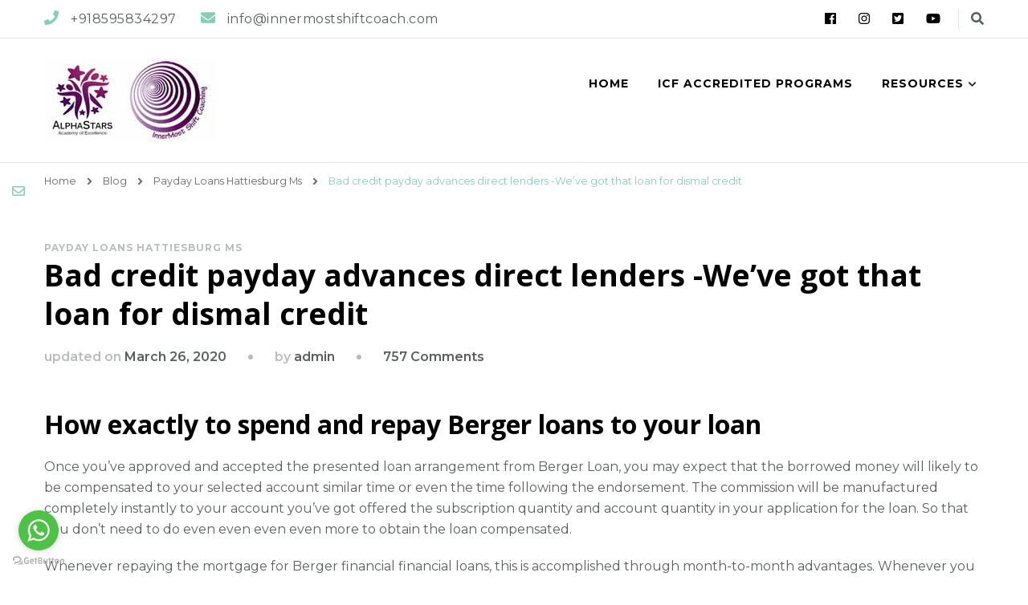

--- FILE ---
content_type: text/html; charset=UTF-8
request_url: https://alphastars.com/bad-credit-payday-advances-direct-lenders-weve-4/
body_size: 59969
content:

    <!DOCTYPE html>
    <html lang="en-US">
    <head itemscope itemtype="http://schema.org/WebSite">
	    <meta charset="UTF-8">
    <meta name="viewport" content="width=device-width, initial-scale=1">
    <link rel="profile" href="http://gmpg.org/xfn/11">
    <title>Bad credit payday advances direct lenders -We’ve got that loan for dismal credit &#8211; InnerMost Shift</title>
<meta name='robots' content='max-image-preview:large' />
<link rel='dns-prefetch' href='//fonts.googleapis.com' />
<link rel='dns-prefetch' href='//use.fontawesome.com' />
<link rel='dns-prefetch' href='//s.w.org' />
<link rel="alternate" type="application/rss+xml" title="InnerMost Shift &raquo; Feed" href="https://alphastars.com/feed/" />
<link rel="alternate" type="application/rss+xml" title="InnerMost Shift &raquo; Comments Feed" href="https://alphastars.com/comments/feed/" />
<link rel="alternate" type="application/rss+xml" title="InnerMost Shift &raquo; Bad credit payday advances direct lenders -We’ve got that loan for dismal credit Comments Feed" href="https://alphastars.com/bad-credit-payday-advances-direct-lenders-weve-4/feed/" />
<script type="text/javascript">
window._wpemojiSettings = {"baseUrl":"https:\/\/s.w.org\/images\/core\/emoji\/14.0.0\/72x72\/","ext":".png","svgUrl":"https:\/\/s.w.org\/images\/core\/emoji\/14.0.0\/svg\/","svgExt":".svg","source":{"wpemoji":"https:\/\/alphastars.com\/wp-includes\/js\/wp-emoji.js?ver=6.0.11","twemoji":"https:\/\/alphastars.com\/wp-includes\/js\/twemoji.js?ver=6.0.11"}};
/**
 * @output wp-includes/js/wp-emoji-loader.js
 */

( function( window, document, settings ) {
	var src, ready, ii, tests;

	// Create a canvas element for testing native browser support of emoji.
	var canvas = document.createElement( 'canvas' );
	var context = canvas.getContext && canvas.getContext( '2d' );

	/**
	 * Checks if two sets of Emoji characters render the same visually.
	 *
	 * @since 4.9.0
	 *
	 * @private
	 *
	 * @param {number[]} set1 Set of Emoji character codes.
	 * @param {number[]} set2 Set of Emoji character codes.
	 *
	 * @return {boolean} True if the two sets render the same.
	 */
	function emojiSetsRenderIdentically( set1, set2 ) {
		var stringFromCharCode = String.fromCharCode;

		// Cleanup from previous test.
		context.clearRect( 0, 0, canvas.width, canvas.height );
		context.fillText( stringFromCharCode.apply( this, set1 ), 0, 0 );
		var rendered1 = canvas.toDataURL();

		// Cleanup from previous test.
		context.clearRect( 0, 0, canvas.width, canvas.height );
		context.fillText( stringFromCharCode.apply( this, set2 ), 0, 0 );
		var rendered2 = canvas.toDataURL();

		return rendered1 === rendered2;
	}

	/**
	 * Detects if the browser supports rendering emoji or flag emoji.
	 *
	 * Flag emoji are a single glyph made of two characters, so some browsers
	 * (notably, Firefox OS X) don't support them.
	 *
	 * @since 4.2.0
	 *
	 * @private
	 *
	 * @param {string} type Whether to test for support of "flag" or "emoji".
	 *
	 * @return {boolean} True if the browser can render emoji, false if it cannot.
	 */
	function browserSupportsEmoji( type ) {
		var isIdentical;

		if ( ! context || ! context.fillText ) {
			return false;
		}

		/*
		 * Chrome on OS X added native emoji rendering in M41. Unfortunately,
		 * it doesn't work when the font is bolder than 500 weight. So, we
		 * check for bold rendering support to avoid invisible emoji in Chrome.
		 */
		context.textBaseline = 'top';
		context.font = '600 32px Arial';

		switch ( type ) {
			case 'flag':
				/*
				 * Test for Transgender flag compatibility. This flag is shortlisted for the Emoji 13 spec,
				 * but has landed in Twemoji early, so we can add support for it, too.
				 *
				 * To test for support, we try to render it, and compare the rendering to how it would look if
				 * the browser doesn't render it correctly (white flag emoji + transgender symbol).
				 */
				isIdentical = emojiSetsRenderIdentically(
					[ 0x1F3F3, 0xFE0F, 0x200D, 0x26A7, 0xFE0F ],
					[ 0x1F3F3, 0xFE0F, 0x200B, 0x26A7, 0xFE0F ]
				);

				if ( isIdentical ) {
					return false;
				}

				/*
				 * Test for UN flag compatibility. This is the least supported of the letter locale flags,
				 * so gives us an easy test for full support.
				 *
				 * To test for support, we try to render it, and compare the rendering to how it would look if
				 * the browser doesn't render it correctly ([U] + [N]).
				 */
				isIdentical = emojiSetsRenderIdentically(
					[ 0xD83C, 0xDDFA, 0xD83C, 0xDDF3 ],
					[ 0xD83C, 0xDDFA, 0x200B, 0xD83C, 0xDDF3 ]
				);

				if ( isIdentical ) {
					return false;
				}

				/*
				 * Test for English flag compatibility. England is a country in the United Kingdom, it
				 * does not have a two letter locale code but rather an five letter sub-division code.
				 *
				 * To test for support, we try to render it, and compare the rendering to how it would look if
				 * the browser doesn't render it correctly (black flag emoji + [G] + [B] + [E] + [N] + [G]).
				 */
				isIdentical = emojiSetsRenderIdentically(
					[ 0xD83C, 0xDFF4, 0xDB40, 0xDC67, 0xDB40, 0xDC62, 0xDB40, 0xDC65, 0xDB40, 0xDC6E, 0xDB40, 0xDC67, 0xDB40, 0xDC7F ],
					[ 0xD83C, 0xDFF4, 0x200B, 0xDB40, 0xDC67, 0x200B, 0xDB40, 0xDC62, 0x200B, 0xDB40, 0xDC65, 0x200B, 0xDB40, 0xDC6E, 0x200B, 0xDB40, 0xDC67, 0x200B, 0xDB40, 0xDC7F ]
				);

				return ! isIdentical;
			case 'emoji':
				/*
				 * Why can't we be friends? Everyone can now shake hands in emoji, regardless of skin tone!
				 *
				 * To test for Emoji 14.0 support, try to render a new emoji: Handshake: Light Skin Tone, Dark Skin Tone.
				 *
				 * The Handshake: Light Skin Tone, Dark Skin Tone emoji is a ZWJ sequence combining 🫱 Rightwards Hand,
				 * 🏻 Light Skin Tone, a Zero Width Joiner, 🫲 Leftwards Hand, and 🏿 Dark Skin Tone.
				 *
				 * 0x1FAF1 == Rightwards Hand
				 * 0x1F3FB == Light Skin Tone
				 * 0x200D == Zero-Width Joiner (ZWJ) that links the code points for the new emoji or
				 * 0x200B == Zero-Width Space (ZWS) that is rendered for clients not supporting the new emoji.
				 * 0x1FAF2 == Leftwards Hand
				 * 0x1F3FF == Dark Skin Tone.
				 *
				 * When updating this test for future Emoji releases, ensure that individual emoji that make up the
				 * sequence come from older emoji standards.
				 */
				isIdentical = emojiSetsRenderIdentically(
					[0x1FAF1, 0x1F3FB, 0x200D, 0x1FAF2, 0x1F3FF],
					[0x1FAF1, 0x1F3FB, 0x200B, 0x1FAF2, 0x1F3FF]
				);

				return ! isIdentical;
		}

		return false;
	}

	/**
	 * Adds a script to the head of the document.
	 *
	 * @ignore
	 *
	 * @since 4.2.0
	 *
	 * @param {Object} src The url where the script is located.
	 * @return {void}
	 */
	function addScript( src ) {
		var script = document.createElement( 'script' );

		script.src = src;
		script.defer = script.type = 'text/javascript';
		document.getElementsByTagName( 'head' )[0].appendChild( script );
	}

	tests = Array( 'flag', 'emoji' );

	settings.supports = {
		everything: true,
		everythingExceptFlag: true
	};

	/*
	 * Tests the browser support for flag emojis and other emojis, and adjusts the
	 * support settings accordingly.
	 */
	for( ii = 0; ii < tests.length; ii++ ) {
		settings.supports[ tests[ ii ] ] = browserSupportsEmoji( tests[ ii ] );

		settings.supports.everything = settings.supports.everything && settings.supports[ tests[ ii ] ];

		if ( 'flag' !== tests[ ii ] ) {
			settings.supports.everythingExceptFlag = settings.supports.everythingExceptFlag && settings.supports[ tests[ ii ] ];
		}
	}

	settings.supports.everythingExceptFlag = settings.supports.everythingExceptFlag && ! settings.supports.flag;

	// Sets DOMReady to false and assigns a ready function to settings.
	settings.DOMReady = false;
	settings.readyCallback = function() {
		settings.DOMReady = true;
	};

	// When the browser can not render everything we need to load a polyfill.
	if ( ! settings.supports.everything ) {
		ready = function() {
			settings.readyCallback();
		};

		/*
		 * Cross-browser version of adding a dom ready event.
		 */
		if ( document.addEventListener ) {
			document.addEventListener( 'DOMContentLoaded', ready, false );
			window.addEventListener( 'load', ready, false );
		} else {
			window.attachEvent( 'onload', ready );
			document.attachEvent( 'onreadystatechange', function() {
				if ( 'complete' === document.readyState ) {
					settings.readyCallback();
				}
			} );
		}

		src = settings.source || {};

		if ( src.concatemoji ) {
			addScript( src.concatemoji );
		} else if ( src.wpemoji && src.twemoji ) {
			addScript( src.twemoji );
			addScript( src.wpemoji );
		}
	}

} )( window, document, window._wpemojiSettings );
</script>
<style type="text/css">
img.wp-smiley,
img.emoji {
	display: inline !important;
	border: none !important;
	box-shadow: none !important;
	height: 1em !important;
	width: 1em !important;
	margin: 0 0.07em !important;
	vertical-align: -0.1em !important;
	background: none !important;
	padding: 0 !important;
}
</style>
	<link rel='stylesheet' id='wp-block-library-css'  href='https://alphastars.com/wp-includes/css/dist/block-library/style.css?ver=6.0.11' type='text/css' media='all' />
<style id='global-styles-inline-css' type='text/css'>
body{--wp--preset--color--black: #000000;--wp--preset--color--cyan-bluish-gray: #abb8c3;--wp--preset--color--white: #ffffff;--wp--preset--color--pale-pink: #f78da7;--wp--preset--color--vivid-red: #cf2e2e;--wp--preset--color--luminous-vivid-orange: #ff6900;--wp--preset--color--luminous-vivid-amber: #fcb900;--wp--preset--color--light-green-cyan: #7bdcb5;--wp--preset--color--vivid-green-cyan: #00d084;--wp--preset--color--pale-cyan-blue: #8ed1fc;--wp--preset--color--vivid-cyan-blue: #0693e3;--wp--preset--color--vivid-purple: #9b51e0;--wp--preset--gradient--vivid-cyan-blue-to-vivid-purple: linear-gradient(135deg,rgba(6,147,227,1) 0%,rgb(155,81,224) 100%);--wp--preset--gradient--light-green-cyan-to-vivid-green-cyan: linear-gradient(135deg,rgb(122,220,180) 0%,rgb(0,208,130) 100%);--wp--preset--gradient--luminous-vivid-amber-to-luminous-vivid-orange: linear-gradient(135deg,rgba(252,185,0,1) 0%,rgba(255,105,0,1) 100%);--wp--preset--gradient--luminous-vivid-orange-to-vivid-red: linear-gradient(135deg,rgba(255,105,0,1) 0%,rgb(207,46,46) 100%);--wp--preset--gradient--very-light-gray-to-cyan-bluish-gray: linear-gradient(135deg,rgb(238,238,238) 0%,rgb(169,184,195) 100%);--wp--preset--gradient--cool-to-warm-spectrum: linear-gradient(135deg,rgb(74,234,220) 0%,rgb(151,120,209) 20%,rgb(207,42,186) 40%,rgb(238,44,130) 60%,rgb(251,105,98) 80%,rgb(254,248,76) 100%);--wp--preset--gradient--blush-light-purple: linear-gradient(135deg,rgb(255,206,236) 0%,rgb(152,150,240) 100%);--wp--preset--gradient--blush-bordeaux: linear-gradient(135deg,rgb(254,205,165) 0%,rgb(254,45,45) 50%,rgb(107,0,62) 100%);--wp--preset--gradient--luminous-dusk: linear-gradient(135deg,rgb(255,203,112) 0%,rgb(199,81,192) 50%,rgb(65,88,208) 100%);--wp--preset--gradient--pale-ocean: linear-gradient(135deg,rgb(255,245,203) 0%,rgb(182,227,212) 50%,rgb(51,167,181) 100%);--wp--preset--gradient--electric-grass: linear-gradient(135deg,rgb(202,248,128) 0%,rgb(113,206,126) 100%);--wp--preset--gradient--midnight: linear-gradient(135deg,rgb(2,3,129) 0%,rgb(40,116,252) 100%);--wp--preset--duotone--dark-grayscale: url('#wp-duotone-dark-grayscale');--wp--preset--duotone--grayscale: url('#wp-duotone-grayscale');--wp--preset--duotone--purple-yellow: url('#wp-duotone-purple-yellow');--wp--preset--duotone--blue-red: url('#wp-duotone-blue-red');--wp--preset--duotone--midnight: url('#wp-duotone-midnight');--wp--preset--duotone--magenta-yellow: url('#wp-duotone-magenta-yellow');--wp--preset--duotone--purple-green: url('#wp-duotone-purple-green');--wp--preset--duotone--blue-orange: url('#wp-duotone-blue-orange');--wp--preset--font-size--small: 13px;--wp--preset--font-size--medium: 20px;--wp--preset--font-size--large: 36px;--wp--preset--font-size--x-large: 42px;}.has-black-color{color: var(--wp--preset--color--black) !important;}.has-cyan-bluish-gray-color{color: var(--wp--preset--color--cyan-bluish-gray) !important;}.has-white-color{color: var(--wp--preset--color--white) !important;}.has-pale-pink-color{color: var(--wp--preset--color--pale-pink) !important;}.has-vivid-red-color{color: var(--wp--preset--color--vivid-red) !important;}.has-luminous-vivid-orange-color{color: var(--wp--preset--color--luminous-vivid-orange) !important;}.has-luminous-vivid-amber-color{color: var(--wp--preset--color--luminous-vivid-amber) !important;}.has-light-green-cyan-color{color: var(--wp--preset--color--light-green-cyan) !important;}.has-vivid-green-cyan-color{color: var(--wp--preset--color--vivid-green-cyan) !important;}.has-pale-cyan-blue-color{color: var(--wp--preset--color--pale-cyan-blue) !important;}.has-vivid-cyan-blue-color{color: var(--wp--preset--color--vivid-cyan-blue) !important;}.has-vivid-purple-color{color: var(--wp--preset--color--vivid-purple) !important;}.has-black-background-color{background-color: var(--wp--preset--color--black) !important;}.has-cyan-bluish-gray-background-color{background-color: var(--wp--preset--color--cyan-bluish-gray) !important;}.has-white-background-color{background-color: var(--wp--preset--color--white) !important;}.has-pale-pink-background-color{background-color: var(--wp--preset--color--pale-pink) !important;}.has-vivid-red-background-color{background-color: var(--wp--preset--color--vivid-red) !important;}.has-luminous-vivid-orange-background-color{background-color: var(--wp--preset--color--luminous-vivid-orange) !important;}.has-luminous-vivid-amber-background-color{background-color: var(--wp--preset--color--luminous-vivid-amber) !important;}.has-light-green-cyan-background-color{background-color: var(--wp--preset--color--light-green-cyan) !important;}.has-vivid-green-cyan-background-color{background-color: var(--wp--preset--color--vivid-green-cyan) !important;}.has-pale-cyan-blue-background-color{background-color: var(--wp--preset--color--pale-cyan-blue) !important;}.has-vivid-cyan-blue-background-color{background-color: var(--wp--preset--color--vivid-cyan-blue) !important;}.has-vivid-purple-background-color{background-color: var(--wp--preset--color--vivid-purple) !important;}.has-black-border-color{border-color: var(--wp--preset--color--black) !important;}.has-cyan-bluish-gray-border-color{border-color: var(--wp--preset--color--cyan-bluish-gray) !important;}.has-white-border-color{border-color: var(--wp--preset--color--white) !important;}.has-pale-pink-border-color{border-color: var(--wp--preset--color--pale-pink) !important;}.has-vivid-red-border-color{border-color: var(--wp--preset--color--vivid-red) !important;}.has-luminous-vivid-orange-border-color{border-color: var(--wp--preset--color--luminous-vivid-orange) !important;}.has-luminous-vivid-amber-border-color{border-color: var(--wp--preset--color--luminous-vivid-amber) !important;}.has-light-green-cyan-border-color{border-color: var(--wp--preset--color--light-green-cyan) !important;}.has-vivid-green-cyan-border-color{border-color: var(--wp--preset--color--vivid-green-cyan) !important;}.has-pale-cyan-blue-border-color{border-color: var(--wp--preset--color--pale-cyan-blue) !important;}.has-vivid-cyan-blue-border-color{border-color: var(--wp--preset--color--vivid-cyan-blue) !important;}.has-vivid-purple-border-color{border-color: var(--wp--preset--color--vivid-purple) !important;}.has-vivid-cyan-blue-to-vivid-purple-gradient-background{background: var(--wp--preset--gradient--vivid-cyan-blue-to-vivid-purple) !important;}.has-light-green-cyan-to-vivid-green-cyan-gradient-background{background: var(--wp--preset--gradient--light-green-cyan-to-vivid-green-cyan) !important;}.has-luminous-vivid-amber-to-luminous-vivid-orange-gradient-background{background: var(--wp--preset--gradient--luminous-vivid-amber-to-luminous-vivid-orange) !important;}.has-luminous-vivid-orange-to-vivid-red-gradient-background{background: var(--wp--preset--gradient--luminous-vivid-orange-to-vivid-red) !important;}.has-very-light-gray-to-cyan-bluish-gray-gradient-background{background: var(--wp--preset--gradient--very-light-gray-to-cyan-bluish-gray) !important;}.has-cool-to-warm-spectrum-gradient-background{background: var(--wp--preset--gradient--cool-to-warm-spectrum) !important;}.has-blush-light-purple-gradient-background{background: var(--wp--preset--gradient--blush-light-purple) !important;}.has-blush-bordeaux-gradient-background{background: var(--wp--preset--gradient--blush-bordeaux) !important;}.has-luminous-dusk-gradient-background{background: var(--wp--preset--gradient--luminous-dusk) !important;}.has-pale-ocean-gradient-background{background: var(--wp--preset--gradient--pale-ocean) !important;}.has-electric-grass-gradient-background{background: var(--wp--preset--gradient--electric-grass) !important;}.has-midnight-gradient-background{background: var(--wp--preset--gradient--midnight) !important;}.has-small-font-size{font-size: var(--wp--preset--font-size--small) !important;}.has-medium-font-size{font-size: var(--wp--preset--font-size--medium) !important;}.has-large-font-size{font-size: var(--wp--preset--font-size--large) !important;}.has-x-large-font-size{font-size: var(--wp--preset--font-size--x-large) !important;}
</style>
<link rel='stylesheet' id='contact-form-7-css'  href='https://alphastars.com/wp-content/plugins/contact-form-7/includes/css/styles.css?ver=5.6.3' type='text/css' media='all' />
<link rel='stylesheet' id='wpsm_counter-font-awesome-front-css'  href='https://alphastars.com/wp-content/plugins/counter-number-showcase/assets/css/font-awesome/css/font-awesome.min.css?ver=6.0.11' type='text/css' media='all' />
<link rel='stylesheet' id='wpsm_counter_bootstrap-front-css'  href='https://alphastars.com/wp-content/plugins/counter-number-showcase/assets/css/bootstrap-front.css?ver=6.0.11' type='text/css' media='all' />
<link rel='stylesheet' id='wpsm_counter_column-css'  href='https://alphastars.com/wp-content/plugins/counter-number-showcase/assets/css/counter-column.css?ver=6.0.11' type='text/css' media='all' />
<link rel='stylesheet' id='ssb-ui-style-css'  href='https://alphastars.com/wp-content/plugins/sticky-side-buttons/assets/css/ssb-ui-style.css?ver=6.0.11' type='text/css' media='all' />
<style id='ssb-ui-style-inline-css' type='text/css'>
#ssb-btn-0{background: ;}
#ssb-btn-0:hover{background:rgba(0,0,0,0.9);}
#ssb-btn-0 a{color: ;}
.ssb-share-btn,.ssb-share-btn .ssb-social-popup{background:;color:}.ssb-share-btn:hover{background:rgba(0,0,0,0.9);}.ssb-share-btn a{color: !important;}
</style>
<link rel='stylesheet' id='ssb-fontawesome-css'  href='https://alphastars.com/wp-content/plugins/sticky-side-buttons/assets/css/font-awesome.css?ver=6.0.11' type='text/css' media='all' />
<link rel='stylesheet' id='owl-carousel-css'  href='https://alphastars.com/wp-content/themes/blossom-coach/css/build/owl.carousel.css?ver=2.2.1' type='text/css' media='all' />
<link rel='stylesheet' id='animate-css'  href='https://alphastars.com/wp-content/themes/blossom-coach/css/build/animate.css?ver=3.5.2' type='text/css' media='all' />
<link rel='stylesheet' id='blossom-coach-google-fonts-css'  href='https://fonts.googleapis.com/css?family=Montserrat%3A100%2C100italic%2C200%2C200italic%2C300%2C300italic%2Cregular%2Citalic%2C500%2C500italic%2C600%2C600italic%2C700%2C700italic%2C800%2C800italic%2C900%2C900italic%7COpen+Sans%3A300%2C300italic%2Cregular%2Citalic%2C600%2C600italic%2C700%2C700italic%2C800%2C800italic%7CMontserrat%3A700' type='text/css' media='all' />
<link rel='stylesheet' id='life-coach-parent-style-css'  href='https://alphastars.com/wp-content/themes/blossom-coach/style.css?ver=6.0.11' type='text/css' media='all' />
<link rel='stylesheet' id='blossom-coach-css'  href='https://alphastars.com/wp-content/themes/life-coach/style.css?ver=1.0.7' type='text/css' media='all' />
<style id='blossom-coach-inline-css' type='text/css'>

    
    /*Typography*/
    body,
    button,
    input,
    select,
    optgroup,
    textarea, section[class*="-section"] .widget_blossom_client_logo_widget .widget-title, .blog-section article .entry-meta, 
    .btn-link, .widget.widget_blossomthemes_stat_counter_widget .widget-title, .single .entry-meta, 
    .portfolio-text-holder .portfolio-img-title {
        font-family : Montserrat;
    }
    
    .site-title, 
    .site-title-wrap .site-title{
        font-size   : 40px;
        font-family : Montserrat;
        font-weight : 700;
        font-style  : normal;
    }
    
    /*Typography*/
    h1, h2, h3, h4, h5, h6, 
    section[class*="-section"] .widget .widget-title,
    section[class*="-section"] .widget_blossomtheme_featured_page_widget .section-subtitle,
    .section-title, .comment-body b.fn, .comment-body .reply .comment-reply-link, .single .navigation .nav-links, 
    .site-header .header-search label.screen-reader-text, .btn-readmore, .btn-readmore:visited, .bttk-testimonial-holder .name, 
    .pricing-block .price, .entry-meta, #primary .widget_blossomtheme_featured_page_widget .section-subtitle, 
    .widget_blossomthemes_stat_counter_widget .hs-counter, .widget_bttk_description_widget .bttk-team-holder .name, 
    .bttk-team-inner-holder-modal .name, .page-header .subtitle, .dropcap, .error-404 .error-num, .error-404 a.bttn, 
    .related-portfolio-title {
		font-family: Open Sans;
	}
</style>
<link rel='stylesheet' id='font-awesome-official-css'  href='https://use.fontawesome.com/releases/v5.14.0/css/all.css' type='text/css' media='all' integrity="sha384-HzLeBuhoNPvSl5KYnjx0BT+WB0QEEqLprO+NBkkk5gbc67FTaL7XIGa2w1L0Xbgc" crossorigin="anonymous" />
<link rel='stylesheet' id='font-awesome-official-v4shim-css'  href='https://use.fontawesome.com/releases/v5.14.0/css/v4-shims.css' type='text/css' media='all' integrity="sha384-9aKO2QU3KETrRCCXFbhLK16iRd15nC+OYEmpVb54jY8/CEXz/GVRsnM73wcbYw+m" crossorigin="anonymous" />
<style id='font-awesome-official-v4shim-inline-css' type='text/css'>
@font-face {
font-family: "FontAwesome";
font-display: block;
src: url("https://use.fontawesome.com/releases/v5.14.0/webfonts/fa-brands-400.eot"),
		url("https://use.fontawesome.com/releases/v5.14.0/webfonts/fa-brands-400.eot?#iefix") format("embedded-opentype"),
		url("https://use.fontawesome.com/releases/v5.14.0/webfonts/fa-brands-400.woff2") format("woff2"),
		url("https://use.fontawesome.com/releases/v5.14.0/webfonts/fa-brands-400.woff") format("woff"),
		url("https://use.fontawesome.com/releases/v5.14.0/webfonts/fa-brands-400.ttf") format("truetype"),
		url("https://use.fontawesome.com/releases/v5.14.0/webfonts/fa-brands-400.svg#fontawesome") format("svg");
}

@font-face {
font-family: "FontAwesome";
font-display: block;
src: url("https://use.fontawesome.com/releases/v5.14.0/webfonts/fa-solid-900.eot"),
		url("https://use.fontawesome.com/releases/v5.14.0/webfonts/fa-solid-900.eot?#iefix") format("embedded-opentype"),
		url("https://use.fontawesome.com/releases/v5.14.0/webfonts/fa-solid-900.woff2") format("woff2"),
		url("https://use.fontawesome.com/releases/v5.14.0/webfonts/fa-solid-900.woff") format("woff"),
		url("https://use.fontawesome.com/releases/v5.14.0/webfonts/fa-solid-900.ttf") format("truetype"),
		url("https://use.fontawesome.com/releases/v5.14.0/webfonts/fa-solid-900.svg#fontawesome") format("svg");
}

@font-face {
font-family: "FontAwesome";
font-display: block;
src: url("https://use.fontawesome.com/releases/v5.14.0/webfonts/fa-regular-400.eot"),
		url("https://use.fontawesome.com/releases/v5.14.0/webfonts/fa-regular-400.eot?#iefix") format("embedded-opentype"),
		url("https://use.fontawesome.com/releases/v5.14.0/webfonts/fa-regular-400.woff2") format("woff2"),
		url("https://use.fontawesome.com/releases/v5.14.0/webfonts/fa-regular-400.woff") format("woff"),
		url("https://use.fontawesome.com/releases/v5.14.0/webfonts/fa-regular-400.ttf") format("truetype"),
		url("https://use.fontawesome.com/releases/v5.14.0/webfonts/fa-regular-400.svg#fontawesome") format("svg");
unicode-range: U+F004-F005,U+F007,U+F017,U+F022,U+F024,U+F02E,U+F03E,U+F044,U+F057-F059,U+F06E,U+F070,U+F075,U+F07B-F07C,U+F080,U+F086,U+F089,U+F094,U+F09D,U+F0A0,U+F0A4-F0A7,U+F0C5,U+F0C7-F0C8,U+F0E0,U+F0EB,U+F0F3,U+F0F8,U+F0FE,U+F111,U+F118-F11A,U+F11C,U+F133,U+F144,U+F146,U+F14A,U+F14D-F14E,U+F150-F152,U+F15B-F15C,U+F164-F165,U+F185-F186,U+F191-F192,U+F1AD,U+F1C1-F1C9,U+F1CD,U+F1D8,U+F1E3,U+F1EA,U+F1F6,U+F1F9,U+F20A,U+F247-F249,U+F24D,U+F254-F25B,U+F25D,U+F267,U+F271-F274,U+F279,U+F28B,U+F28D,U+F2B5-F2B6,U+F2B9,U+F2BB,U+F2BD,U+F2C1-F2C2,U+F2D0,U+F2D2,U+F2DC,U+F2ED,U+F328,U+F358-F35B,U+F3A5,U+F3D1,U+F410,U+F4AD;
}
</style>
<!--n2css--><!--n2js--><script type='text/javascript' src='https://alphastars.com/wp-includes/js/jquery/jquery.js?ver=3.6.0' id='jquery-core-js'></script>
<script type='text/javascript' src='https://alphastars.com/wp-includes/js/jquery/jquery-migrate.js?ver=3.3.2' id='jquery-migrate-js'></script>
<script type='text/javascript' id='ssb-ui-js-js-extra'>
/* <![CDATA[ */
var ssb_ui_data = {"z_index":"1"};
/* ]]> */
</script>
<script type='text/javascript' src='https://alphastars.com/wp-content/plugins/sticky-side-buttons/assets/js/ssb-ui-js.js?ver=6.0.11' id='ssb-ui-js-js'></script>
<link rel="https://api.w.org/" href="https://alphastars.com/wp-json/" /><link rel="alternate" type="application/json" href="https://alphastars.com/wp-json/wp/v2/posts/666" /><link rel="EditURI" type="application/rsd+xml" title="RSD" href="https://alphastars.com/xmlrpc.php?rsd" />
<link rel="wlwmanifest" type="application/wlwmanifest+xml" href="https://alphastars.com/wp-includes/wlwmanifest.xml" /> 
<meta name="generator" content="WordPress 6.0.11" />
<link rel="canonical" href="https://alphastars.com/bad-credit-payday-advances-direct-lenders-weve-4/" />
<link rel='shortlink' href='https://alphastars.com/?p=666' />
		<!-- Custom Logo: hide header text -->
		<style id="custom-logo-css" type="text/css">
			.site-title, .site-description {
				position: absolute;
				clip: rect(1px, 1px, 1px, 1px);
			}
		</style>
		<link rel="alternate" type="application/json+oembed" href="https://alphastars.com/wp-json/oembed/1.0/embed?url=https%3A%2F%2Falphastars.com%2Fbad-credit-payday-advances-direct-lenders-weve-4%2F" />
<link rel="alternate" type="text/xml+oembed" href="https://alphastars.com/wp-json/oembed/1.0/embed?url=https%3A%2F%2Falphastars.com%2Fbad-credit-payday-advances-direct-lenders-weve-4%2F&#038;format=xml" />
<link rel="pingback" href="https://alphastars.com/xmlrpc.php"><script type="application/ld+json">{
    "@context": "http://schema.org",
    "@type": "Blog",
    "mainEntityOfPage": {
        "@type": "WebPage",
        "@id": "https://alphastars.com/bad-credit-payday-advances-direct-lenders-weve-4/"
    },
    "headline": "Bad credit payday advances direct lenders -We’ve got that loan for dismal credit",
    "datePublished": "2020-03-26T12:34:55+0000",
    "dateModified": "2020-03-26T12:58:16+0000",
    "author": {
        "@type": "Person",
        "name": "admin"
    },
    "description": "Bad credit payday advances direct lenders -We’ve got that loan for dismal credit  How exactly to spend and rep",
    "publisher": {
        "@type": "Organization",
        "name": "InnerMost Shift",
        "description": "",
        "logo": {
            "@type": "ImageObject",
            "url": "https://alphastars.com/wp-content/uploads/2019/02/logo-124x60.jpg",
            "width": 124,
            "height": 60
        }
    }
}</script></head>

<body class="post-template-default single single-post postid-666 single-format-standard wp-custom-logo style1 underline full-width" itemscope itemtype="http://schema.org/WebPage">


	<svg
		xmlns="http://www.w3.org/2000/svg"
		viewBox="0 0 0 0"
		width="0"
		height="0"
		focusable="false"
		role="none"
		style="visibility: hidden; position: absolute; left: -9999px; overflow: hidden;"
	>
		<defs>
			<filter id="wp-duotone-dark-grayscale">
				<feColorMatrix
					color-interpolation-filters="sRGB"
					type="matrix"
					values="
						.299 .587 .114 0 0
						.299 .587 .114 0 0
						.299 .587 .114 0 0
						.299 .587 .114 0 0
					"
				/>
				<feComponentTransfer color-interpolation-filters="sRGB" >
					<feFuncR type="table" tableValues="0 0.49803921568627" />
					<feFuncG type="table" tableValues="0 0.49803921568627" />
					<feFuncB type="table" tableValues="0 0.49803921568627" />
					<feFuncA type="table" tableValues="1 1" />
				</feComponentTransfer>
				<feComposite in2="SourceGraphic" operator="in" />
			</filter>
		</defs>
	</svg>

	
	<svg
		xmlns="http://www.w3.org/2000/svg"
		viewBox="0 0 0 0"
		width="0"
		height="0"
		focusable="false"
		role="none"
		style="visibility: hidden; position: absolute; left: -9999px; overflow: hidden;"
	>
		<defs>
			<filter id="wp-duotone-grayscale">
				<feColorMatrix
					color-interpolation-filters="sRGB"
					type="matrix"
					values="
						.299 .587 .114 0 0
						.299 .587 .114 0 0
						.299 .587 .114 0 0
						.299 .587 .114 0 0
					"
				/>
				<feComponentTransfer color-interpolation-filters="sRGB" >
					<feFuncR type="table" tableValues="0 1" />
					<feFuncG type="table" tableValues="0 1" />
					<feFuncB type="table" tableValues="0 1" />
					<feFuncA type="table" tableValues="1 1" />
				</feComponentTransfer>
				<feComposite in2="SourceGraphic" operator="in" />
			</filter>
		</defs>
	</svg>

	
	<svg
		xmlns="http://www.w3.org/2000/svg"
		viewBox="0 0 0 0"
		width="0"
		height="0"
		focusable="false"
		role="none"
		style="visibility: hidden; position: absolute; left: -9999px; overflow: hidden;"
	>
		<defs>
			<filter id="wp-duotone-purple-yellow">
				<feColorMatrix
					color-interpolation-filters="sRGB"
					type="matrix"
					values="
						.299 .587 .114 0 0
						.299 .587 .114 0 0
						.299 .587 .114 0 0
						.299 .587 .114 0 0
					"
				/>
				<feComponentTransfer color-interpolation-filters="sRGB" >
					<feFuncR type="table" tableValues="0.54901960784314 0.98823529411765" />
					<feFuncG type="table" tableValues="0 1" />
					<feFuncB type="table" tableValues="0.71764705882353 0.25490196078431" />
					<feFuncA type="table" tableValues="1 1" />
				</feComponentTransfer>
				<feComposite in2="SourceGraphic" operator="in" />
			</filter>
		</defs>
	</svg>

	
	<svg
		xmlns="http://www.w3.org/2000/svg"
		viewBox="0 0 0 0"
		width="0"
		height="0"
		focusable="false"
		role="none"
		style="visibility: hidden; position: absolute; left: -9999px; overflow: hidden;"
	>
		<defs>
			<filter id="wp-duotone-blue-red">
				<feColorMatrix
					color-interpolation-filters="sRGB"
					type="matrix"
					values="
						.299 .587 .114 0 0
						.299 .587 .114 0 0
						.299 .587 .114 0 0
						.299 .587 .114 0 0
					"
				/>
				<feComponentTransfer color-interpolation-filters="sRGB" >
					<feFuncR type="table" tableValues="0 1" />
					<feFuncG type="table" tableValues="0 0.27843137254902" />
					<feFuncB type="table" tableValues="0.5921568627451 0.27843137254902" />
					<feFuncA type="table" tableValues="1 1" />
				</feComponentTransfer>
				<feComposite in2="SourceGraphic" operator="in" />
			</filter>
		</defs>
	</svg>

	
	<svg
		xmlns="http://www.w3.org/2000/svg"
		viewBox="0 0 0 0"
		width="0"
		height="0"
		focusable="false"
		role="none"
		style="visibility: hidden; position: absolute; left: -9999px; overflow: hidden;"
	>
		<defs>
			<filter id="wp-duotone-midnight">
				<feColorMatrix
					color-interpolation-filters="sRGB"
					type="matrix"
					values="
						.299 .587 .114 0 0
						.299 .587 .114 0 0
						.299 .587 .114 0 0
						.299 .587 .114 0 0
					"
				/>
				<feComponentTransfer color-interpolation-filters="sRGB" >
					<feFuncR type="table" tableValues="0 0" />
					<feFuncG type="table" tableValues="0 0.64705882352941" />
					<feFuncB type="table" tableValues="0 1" />
					<feFuncA type="table" tableValues="1 1" />
				</feComponentTransfer>
				<feComposite in2="SourceGraphic" operator="in" />
			</filter>
		</defs>
	</svg>

	
	<svg
		xmlns="http://www.w3.org/2000/svg"
		viewBox="0 0 0 0"
		width="0"
		height="0"
		focusable="false"
		role="none"
		style="visibility: hidden; position: absolute; left: -9999px; overflow: hidden;"
	>
		<defs>
			<filter id="wp-duotone-magenta-yellow">
				<feColorMatrix
					color-interpolation-filters="sRGB"
					type="matrix"
					values="
						.299 .587 .114 0 0
						.299 .587 .114 0 0
						.299 .587 .114 0 0
						.299 .587 .114 0 0
					"
				/>
				<feComponentTransfer color-interpolation-filters="sRGB" >
					<feFuncR type="table" tableValues="0.78039215686275 1" />
					<feFuncG type="table" tableValues="0 0.94901960784314" />
					<feFuncB type="table" tableValues="0.35294117647059 0.47058823529412" />
					<feFuncA type="table" tableValues="1 1" />
				</feComponentTransfer>
				<feComposite in2="SourceGraphic" operator="in" />
			</filter>
		</defs>
	</svg>

	
	<svg
		xmlns="http://www.w3.org/2000/svg"
		viewBox="0 0 0 0"
		width="0"
		height="0"
		focusable="false"
		role="none"
		style="visibility: hidden; position: absolute; left: -9999px; overflow: hidden;"
	>
		<defs>
			<filter id="wp-duotone-purple-green">
				<feColorMatrix
					color-interpolation-filters="sRGB"
					type="matrix"
					values="
						.299 .587 .114 0 0
						.299 .587 .114 0 0
						.299 .587 .114 0 0
						.299 .587 .114 0 0
					"
				/>
				<feComponentTransfer color-interpolation-filters="sRGB" >
					<feFuncR type="table" tableValues="0.65098039215686 0.40392156862745" />
					<feFuncG type="table" tableValues="0 1" />
					<feFuncB type="table" tableValues="0.44705882352941 0.4" />
					<feFuncA type="table" tableValues="1 1" />
				</feComponentTransfer>
				<feComposite in2="SourceGraphic" operator="in" />
			</filter>
		</defs>
	</svg>

	
	<svg
		xmlns="http://www.w3.org/2000/svg"
		viewBox="0 0 0 0"
		width="0"
		height="0"
		focusable="false"
		role="none"
		style="visibility: hidden; position: absolute; left: -9999px; overflow: hidden;"
	>
		<defs>
			<filter id="wp-duotone-blue-orange">
				<feColorMatrix
					color-interpolation-filters="sRGB"
					type="matrix"
					values="
						.299 .587 .114 0 0
						.299 .587 .114 0 0
						.299 .587 .114 0 0
						.299 .587 .114 0 0
					"
				/>
				<feComponentTransfer color-interpolation-filters="sRGB" >
					<feFuncR type="table" tableValues="0.098039215686275 1" />
					<feFuncG type="table" tableValues="0 0.66274509803922" />
					<feFuncB type="table" tableValues="0.84705882352941 0.41960784313725" />
					<feFuncA type="table" tableValues="1 1" />
				</feComponentTransfer>
				<feComposite in2="SourceGraphic" operator="in" />
			</filter>
		</defs>
	</svg>

	    <div id="page" class="site"><a aria-label="skip to content" class="skip-link" href="#content">Skip to Content</a>
        <header id="masthead" class="site-header" itemscope itemtype="http://schema.org/WPHeader">		
		        <div class="header-t">
			<div class="wrapper">
			<div class="top-left"><span><i class="fa fa-phone"></i><a href="tel:+918595834297"><span class="phone">+918595834297</span></a></span><span><i class="fa fa-envelope"></i><a href="mailto:info@innermostshiftcoach.com"><span class="email">info@innermostshiftcoach.com</span></a></span></div><!-- .top-left --><div class="top-right"><div class="header-social">    <ul class="social-icons">
    	            <li><a href="#" target="_blank" rel="nofollow"><i class="fab fa-facebook"></i></a></li>    	   
                        <li><a href="#" target="_blank" rel="nofollow"><i class="fab fa-instagram"></i></a></li>    	   
                        <li><a href="#" target="_blank" rel="nofollow"><i class="fab fa-twitter-square"></i></a></li>    	   
                        <li><a href="#" target="_blank" rel="nofollow"><i class="fab fa-youtube"></i></a></li>    	   
            	</ul>
        </div><!-- .header-social --><div class="header-search">
                        <button aria-label="search form toggle" data-toggle-target=".search-modal" data-toggle-body-class="showing-search-modal" data-set-focus=".search-modal .search-field" aria-expanded="false"><i class="fa fa-search"></i></button>
                        <div class="header-search-form search-modal cover-modal" data-modal-target-string=".search-modal">
                        <div class="header-search-inner-wrap"><form role="search" method="get" class="search-form" action="https://alphastars.com/">
                <label class="screen-reader-text">Looking for Something?</label>
                <input type="search" class="search-field" placeholder="Enter Keywords&hellip;" value="" name="s" />
                <label for="submit-field">
                    <span><i class="fa fa-search"></i></span>
                    <input type="submit" id="submit-field" class="search-submit" value="Search" />
                </label>
            </form><button aria-label="search form close" class="close" data-toggle-target=".search-modal" data-toggle-body-class="showing-search-modal" data-set-focus=".search-modal .search-field" aria-expanded="false"></button></div></div></div><!-- .header-seearch --></div><!-- .top-right -->			</div><!-- .wrapper -->            				 
		</div><!-- .header-t -->
                
        <div class="main-header">
			<div class="wrapper">
                    				<div class="site-branding" itemscope itemtype="http://schema.org/Organization">
                        <div class="site-logo"><a href="https://alphastars.com/" class="custom-logo-link" rel="home"><img width="215" height="104" src="https://alphastars.com/wp-content/uploads/2019/02/logo.jpg" class="custom-logo" alt="InnerMost Shift" srcset="https://alphastars.com/wp-content/uploads/2019/02/logo.jpg 215w, https://alphastars.com/wp-content/uploads/2019/02/logo-124x60.jpg 124w" sizes="(max-width: 215px) 100vw, 215px" /></a></div><!-- .site-logo -->                                                        <p class="site-title" itemprop="name"><a href="https://alphastars.com/" rel="home" itemprop="url">InnerMost Shift</a></p>
                                                </div><!-- .site-branding -->
                				<div class="menu-wrap">
					<nav id="site-navigation" class="main-navigation" itemscope itemtype="http://schema.org/SiteNavigationElement">
                        <button type="button" class="toggle-button" data-toggle-target=".main-menu-modal" data-toggle-body-class="showing-main-menu-modal" aria-expanded="false" data-set-focus=".close-main-nav-toggle" aria-label="Mobile Navigation">
                            <span class="toggle-bar"></span>
                            <span class="toggle-bar"></span>
                            <span class="toggle-bar"></span>
                        </button>
                        <div class="primary-menu-list main-menu-modal cover-modal" data-modal-target-string=".main-menu-modal">
                            <button class="close close-main-nav-toggle" data-toggle-target=".main-menu-modal" data-toggle-body-class="showing-main-menu-modal" aria-expanded="false" data-set-focus=".main-menu-modal" aria-label="Mobile Navigation"><span></span></button>
                            <div class="mobile-menu" aria-label="Mobile">
                                <div class="menu-primary-container"><ul id="primary-menu" class="menu main-menu-modal"><li id="menu-item-13" class="menu-item menu-item-type-post_type menu-item-object-page menu-item-home menu-item-13"><a href="https://alphastars.com/">Home</a></li>
<li id="menu-item-389" class="menu-item menu-item-type-post_type menu-item-object-page menu-item-389"><a href="https://alphastars.com/icf-accredited-programs/">ICF Accredited Programs</a></li>
<li id="menu-item-960" class="menu-item menu-item-type-custom menu-item-object-custom menu-item-has-children menu-item-960"><a href="#">Resources</a>
<ul class="sub-menu">
	<li id="menu-item-1127" class="menu-item menu-item-type-post_type menu-item-object-page menu-item-1127"><a href="https://alphastars.com/insights-satsiri/">Insights SatSiri</a></li>
	<li id="menu-item-1220" class="menu-item menu-item-type-post_type menu-item-object-page menu-item-1220"><a href="https://alphastars.com/webinar-by-innermost-shift-coaches/">Webinar by InnerMost Shift Coaches</a></li>
</ul>
</li>
</ul></div>                            </div>
                        </div>
                    </nav><!-- #site-navigation -->					
                    				</div><!-- .menu-wrap -->
			</div><!-- .wrapper -->
		</div><!-- .main-header -->				
	</header><!-- .site-header -->
    <div class="breadcrumb-wrapper"><div class="wrapper">
                <div id="crumbs" itemscope itemtype="http://schema.org/BreadcrumbList"> 
                    <span itemprop="itemListElement" itemscope itemtype="http://schema.org/ListItem">
                        <a itemprop="item" href="https://alphastars.com"><span itemprop="name">Home</span></a>
                        <meta itemprop="position" content="1" />
                        <span class="separator"><i class="fa fa-angle-right"></i></span>
                    </span> <span itemprop="itemListElement" itemscope itemtype="http://schema.org/ListItem"><a href="https://alphastars.com/blog/" itemprop="item"><span itemprop="name">Blog </span></a><meta itemprop="position" content="2" /><span class="separator"><i class="fa fa-angle-right"></i></span></span>  <span itemprop="itemListElement" itemscope itemtype="http://schema.org/ListItem"><a itemprop="item" href="https://alphastars.com/category/payday-loans-hattiesburg-ms/"><span itemprop="name">Payday Loans Hattiesburg Ms </span></a><meta itemprop="position" content="3" /><span class="separator"><i class="fa fa-angle-right"></i></span></span> <span class="current" itemprop="itemListElement" itemscope itemtype="http://schema.org/ListItem"><a itemprop="item" href="https://alphastars.com/bad-credit-payday-advances-direct-lenders-weve-4/"><span itemprop="name">Bad credit payday advances direct lenders -We’ve got that loan for dismal credit</span></a><meta itemprop="position" content="4" /></span></div></div></div><!-- .breadcrumb-wrapper -->        <div id="content" class="site-content">        
                        <div class="wrapper">
            
	<div id="primary" class="content-area">
		<main id="main" class="site-main">

		
<article id="post-666" class="post-666 post type-post status-publish format-standard hentry category-payday-loans-hattiesburg-ms">
	    <figure class="post-thumbnail">
        </figure><!-- .post-thumbnail -->
        <header class="entry-header">
		<div class="category" itemprop="about"><a href="https://alphastars.com/category/payday-loans-hattiesburg-ms/" rel="category tag">Payday Loans Hattiesburg Ms</a></div><h1 class="entry-title">Bad credit payday advances direct lenders -We’ve got that loan for dismal credit</h1><div class="entry-meta"><span class="posted-on">updated on  <a href="https://alphastars.com/bad-credit-payday-advances-direct-lenders-weve-4/" rel="bookmark"><time class="entry-date published updated" datetime="2020-03-26T12:58:16+00:00" itemprop="dateModified">March 26, 2020</time></time><time class="updated" datetime="2020-03-26T12:34:55+00:00" itemprop="datePublished">March 26, 2020</time></a></span><span class="byline" itemprop="author" itemscope itemtype="https://schema.org/Person">by <span class="author" itemprop="name"><a class="url fn n" href="https://alphastars.com/author/admin/" itemprop="url">admin</a></span></span><span class="post-comment"><a href="https://alphastars.com/bad-credit-payday-advances-direct-lenders-weve-4/#comments">757 Comments<span class="screen-reader-text"> on Bad credit payday advances direct lenders -We’ve got that loan for dismal credit</span></a></span></div>	</header>         
        <div class="entry-content" itemprop="text">
		<p><title>Bad credit payday advances direct lenders -We’ve got that loan for dismal credit</title>  </p>
<h2>How exactly to spend and repay Berger loans to your loan</h2>
<p>Once you&#8217;ve approved and accepted the presented loan arrangement from Berger Loan, you may expect that the borrowed money will likely to be compensated to your selected account similar time or even the time following the endorsement. The commission will be manufactured completely instantly to your account you&#8217;ve got offered the subscription quantity and account quantity in your application for the loan. So that you don&#8217;t need to do even even even even more to obtain the loan compensated.</p>
<p>Whenever repaying the mortgage for Berger   financial financial loans, this is accomplished through month-to-month advantages. Whenever you submit an application for the mortgage, their particular loan type determines an estimation of exactly what your month-to-month advantage should be for the loan that is particular. Additionally, you will see in your loan that is final agreement much you need to pay every month for the fast loan. The installment is manufactured making use of either Payment Service or giro card, in which you spend the month-to-month advantage to Berger financial financial financial financial loans. Please be aware there is a additional fee for payment via giro card, and that&#8217;s why you can easily advantageously utilize the Payment Service when repaying your loan.  re   Payment solution has the bonus you do not have to think about and remember to get paid the monthly service that it all happens automatically every month, so.</p>
<p>In connection to SKAT, you don&#8217;t need to tell all of    them concerning the loan pertaining to attention deductions. Russel guarantees that you report your interest costs entirely instantly when you&#8217;ve got borrowed that loan from Berger financial loans. In this manner, you may be positively clear on obtaining the interest that is correct, as well as the same time frame, you ought not concern yourself with stating almost anything to SKAT regarding your loan.<span id="more-666"></span></p>
<h2>Great things about Including financing to Berger financial    Loans</h2>
<p>Berger River provides low-interest financial  financial financial loans and great service that is monthly <a href="https://www.badcreditloanmart.com/">http://www.checkmatepaydayloans.com/</a>. Additionally it is both effortless and safe to utilize via their particular web form, along with your application is authorized the exact same time. Additionally you do not need to do significantly more than fill out the program, deliver it, and lastly signal it with NemID before you decide to shall immediately have the lent cash compensated right to your selected account.</p>
<p>If you decide to borrow the mortgage as well as another, more often than not you may also make sure to obtain a good and low-interest rate on your own loan.</p>
<h3>Needs for you personally like  a debtor</h3>
<p>Firstly, as the very least, you have to make DKK 150,000 a 12 months before income tax, which corresponds to just over dkk 12,500 every month. Simply because Berger  financial  financial loans would you like to issue  financial financial financial loans to individuals with a beneficial and healthier economic climate. It is their method of making certain there is the most useful circumstances to settle the mortgage if they don&#8217;t require you to definitely supply protection when it comes to loan. Next, you should be over 21 and you also ought not to be subscribed as  a bad payer in either RKI / Experian or perhaps the Debtor enter. In inclusion, like  a debtor, you really need to have a residence that is permanent Denmark should you want to borrow that loan through  all of all of  them.</p>
<p>Like a lot of     other financial institutions, Berger  financial   loans have actually specific needs for you personally as being a debtor, that you simply must fulfill to become permitted to borrow from their website.</p>
<p>You will automatically be rated when you apply for a loan at Berger Loan. Listed below are a few different facets, such as for instance financial obligation element (financial obligation in regards to your revenue), ownership (in the event that you possess a household, apartment, automobile or perhaps the love) as well as others. The main advantage of becoming carefully ranked is you will get the lowest possible interest and cost on your loan when you apply to Berger Loans that you, as a borrower, can be sure.</p>
<h3>Samples of what you could borrow cash for</h3>
<p>As soon as you have got lent that loan from  right right  here, neither Russel nor Berger loans merge using what you wish to invest the cash on. You must not lead to   all of  them pertaining to the goal of the loan. That loan may be used for all purposes that are different there is multiple reasons to try to get financing.</p>
<p>For instance, you&#8217;ll borrow funds for the trip you have had difficulty finding the money for that you have long wanted to take, but which. You may borrow funds for do it yourself if, as an example, you&#8217;ve got simply purchased  household that you want to renovate, or if perhaps your older residence requires replacement  house   windows or even the love. You could make use of the lent cash to get a vehicle, begin your very own company, buy customer products such as for example an innovative new television or a brand new computer system, or you need cash to get a new house.</p>
<p>The number of choices tend to be numerous, which eventually is based on everything you really should borrow for. With that loan at Berger Loan, you select you want to borrow for without having to provide an explanation for yourself what.</p>
<h2>Place your fast financial financial   loans collectively for the prime loan</h2>
<p>There might be plenty of benefits in merging a few little  financial   loans into one huge loan with Berger   financial financial loans. In the place of having numerous pricey financial loans, by borrowing funds from    all of them you will get a unitary less expensive loan.</p>
<p>Specially quick financial loans can be costly to possess, given that expense  right right  here can be quite draining for the funds. By firmly taking aside that loan, you really can afford to cover your/ off your other high priced   financial  loans, and rather, get one total loan at an excellent and low-interest price with less price. therefore good financial financial  financial loans supply you with the possibility to transform your   financial  loans into a less expensive loan so that exist even more environment in finances and also make it a far more workable scenario to possess financial obligation.</p>
	</div><!-- .entry-content -->
    	<footer class="entry-footer">
			</footer><!-- .entry-footer -->
	</article><!-- #post-666 -->

		</main><!-- #main -->
        
            <div class="newsletter-block">
		[BTEN id="54"]	</div>    
                
            <nav class="navigation pagination" role="navigation">
    			<h2 class="screen-reader-text">Post Navigation</h2>
    			<div class="nav-links">
    				                    <div class="nav-previous">
						<a href="https://alphastars.com/mother-throughout-law-need-my-fats-cock-2-2/" rel="prev">
							<span class="meta-nav"><i class="fa fa-angle-left"></i></span>
							<figure>
                                        <div class="svg-holder">
             <svg class="fallback-svg" viewBox="0 0 150 150" preserveAspectRatio="none">
                    <rect width="150" height="150" style="fill:#f2f2f2;"></rect>
            </svg>
        </div>
                                    </figure>
							<span class="post-title">Mother throughout law need my fats cock</span>
						</a>
					</div>
					                                        <div class="nav-next">
						<a href="https://alphastars.com/have-actually-you-dream-of-marrying-a-lady-that-2/" rel="next">
							<span class="meta-nav"><i class="fa fa-angle-right"></i></span>
							<figure>
                                        <div class="svg-holder">
             <svg class="fallback-svg" viewBox="0 0 150 150" preserveAspectRatio="none">
                    <rect width="150" height="150" style="fill:#f2f2f2;"></rect>
            </svg>
        </div>
                                    </figure>
							<span class="post-title">Have actually you dream of marrying a lady that would unconditionally love you?</span>
						</a>
					</div>
                        			</div>
    		</nav>        
            
<div id="comments" class="comments-area">

		<div id="respond" class="comment-respond">
		<h3 id="reply-title" class="comment-reply-title">Leave a Comment</h3><p class="must-log-in">You must be <a href="https://alphastars.com/wp-login.php?redirect_to=https%3A%2F%2Falphastars.com%2Fbad-credit-payday-advances-direct-lenders-weve-4%2F">logged in</a> to post a comment.</p>	</div><!-- #respond -->
	
</div><!-- #comments -->
        
	</div><!-- #primary -->

            
        </div><!-- .wrapper -->        
    </div><!-- .site-content -->
        <footer id="colophon" class="site-footer" itemscope itemtype="http://schema.org/WPFooter">
            <div class="top-footer">
    		<div class="wrapper">
    			<div class="grid column-4">
                                    <div class="col">
                       <section id="text-3" class="widget widget_text">			<div class="textwidget"><p><a href="http://demo.digimarketerz.com/experi/InnerMostShift/#"><img src="http://demo.digimarketerz.com/experi/InnerMostShift/images/logo.jpg" alt="logo" /></a></p>
<p>InnerMost Shift Life Coach Training is absolutely confirming to the standard and norms laid by International Coach Federation and based on (11) core coaching competencies as defined by the ICF.</p>
</div>
		</section> 
                    </div>
                                    <div class="col">
                        
                    </div>
                                    <div class="col">
                        
                    </div>
                                    <div class="col">
                       <section id="text-4" class="widget widget_text">			<div class="textwidget"><h2 class="widget-title">Location</h2>
<p><iframe loading="lazy" src="https://www.google.com/maps/embed?pb=!1m14!1m8!1m3!1d15093.250138204692!2d72.8197258!3d18.9617999!3m2!1i1024!2i768!4f13.1!3m3!1m2!1s0x0%3A0x5f06a2a6248568b4!2sAlphaStars+Academy+of+Excellence+%7C+ICF+%26+NLP+Certified+InnerMost+Shift+Coach+Training+%26+Services!5e0!3m2!1sen!2sin!4v1551529865777" frameborder="0" style="border:0" allowfullscreen></iframe></p>
</div>
		</section> 
                    </div>
                                </div>
    		</div><!-- .wrapper -->
    	</div><!-- .top-footer -->
            <div class="bottom-footer">
		<div class="wrapper">
			<div class="copyright">            
            <span>&copy; Copyright 2025 <a href="https://alphastars.com/">InnerMost Shift</a>. All Rights Reserved. </span> Life Coach | Developed By <a href="https://blossomthemes.com/" rel="nofollow" target="_blank">Blossom Themes</a>. Powered by <a href="https://wordpress.org/" target="_blank">WordPress</a>.               
            </div>
		</div><!-- .wrapper -->
	</div><!-- .bottom-footer -->
        <button aria-label="go to top" class="back-to-top">
		<span>&#10140;</span>
	</button>
        </footer><!-- #colophon -->
        </div><!-- #page -->
                    <div id="ssb-container"
                     class="ssb-btns-left ssb-anim-icons">
                    <ul class="ssb-dark-hover">
						                            <li id="ssb-btn-0">
                                <p>
                                    <a href="http://alphastars.com/#contact_section" ><span class="far fa-envelope"></span>  &nbsp; </a>
                                </p>
                            </li>
							                    </ul>
                </div>
				

<!-- GetButton.io widget -->
<script data-no-optimize="1" type="text/javascript">
(function () {
var options = {
            whatsapp: "+919811379590  ", 
            call_to_action: "Message us", 
            position: "left", 
        };
    var proto = 'https:', host = "getbutton.io", url = proto + '//static.' + host;
    var s = document.createElement('script'); s.type = 'text/javascript'; s.async = true; s.src = url + '/widget-send-button/js/init.js';
    s.onload = function () { WhWidgetSendButton.init(host, proto, options); };
    var x = document.getElementsByTagName('script')[0]; x.parentNode.insertBefore(s, x);
})();
</script>
<!-- /GetButton.io widget -->

<script type='text/javascript' src='https://alphastars.com/wp-content/plugins/contact-form-7/includes/swv/js/index.js?ver=5.6.3' id='swv-js'></script>
<script type='text/javascript' id='contact-form-7-js-extra'>
/* <![CDATA[ */
var wpcf7 = {"api":{"root":"https:\/\/alphastars.com\/wp-json\/","namespace":"contact-form-7\/v1"}};
/* ]]> */
</script>
<script type='text/javascript' src='https://alphastars.com/wp-content/plugins/contact-form-7/includes/js/index.js?ver=5.6.3' id='contact-form-7-js'></script>
<script type='text/javascript' src='https://alphastars.com/wp-content/plugins/counter-number-showcase/assets/js/bootstrap.js?ver=6.0.11' id='wpsm_count_bootstrap-js-front-js'></script>
<script type='text/javascript' src='https://alphastars.com/wp-content/plugins/counter-number-showcase/assets/js/counter_nscript.js?ver=6.0.11' id='wpsm-new_count_script3-js'></script>
<script type='text/javascript' src='https://alphastars.com/wp-content/plugins/counter-number-showcase/assets/js/waypoints.min.js?ver=6.0.11' id='wpsm-new_count_waypoints-js'></script>
<script type='text/javascript' src='https://alphastars.com/wp-content/plugins/counter-number-showcase/assets/js/jquery.counterup.min.js?ver=6.0.11' id='wpsm-new_count_script2-js'></script>
<script type='text/javascript' src='https://alphastars.com/wp-includes/js/jquery/ui/core.js?ver=1.13.1' id='jquery-ui-core-js'></script>
<script type='text/javascript' src='https://alphastars.com/wp-includes/js/jquery/ui/effect.js?ver=1.13.1' id='jquery-effects-core-js'></script>
<script type='text/javascript' src='https://alphastars.com/wp-includes/js/jquery/ui/effect-shake.js?ver=1.13.1' id='jquery-effects-shake-js'></script>
<script type='text/javascript' src='https://alphastars.com/wp-content/themes/blossom-coach/js/build/all.js?ver=5.6.3' id='all-js'></script>
<script type='text/javascript' src='https://alphastars.com/wp-content/themes/blossom-coach/js/build/v4-shims.js?ver=5.6.3' id='v4-shims-js'></script>
<script type='text/javascript' src='https://alphastars.com/wp-content/themes/blossom-coach/js/build/owl.carousel.js?ver=2.2.1' id='owl-carousel-js'></script>
<script type='text/javascript' src='https://alphastars.com/wp-content/themes/blossom-coach/js/build/owlcarousel2-a11ylayer.js?ver=0.2.1' id='owlcarousel2-a11ylayer-js'></script>
<script type='text/javascript' src='https://alphastars.com/wp-includes/js/imagesloaded.min.js?ver=4.1.4' id='imagesloaded-js'></script>
<script type='text/javascript' src='https://alphastars.com/wp-includes/js/masonry.min.js?ver=4.2.2' id='masonry-js'></script>
<script type='text/javascript' id='blossom-coach-js-extra'>
/* <![CDATA[ */
var blossom_coach_data = {"rtl":"","animation":"fadeOutLeft"};
/* ]]> */
</script>
<script type='text/javascript' src='https://alphastars.com/wp-content/themes/blossom-coach/js/build/custom.js?ver=1.0.7' id='blossom-coach-js'></script>
<script type='text/javascript' src='https://alphastars.com/wp-content/themes/blossom-coach/js/build/modal-accessibility.js?ver=1.0.7' id='blossom-coach-modal-js'></script>

</body>
</html>


--- FILE ---
content_type: text/css
request_url: https://alphastars.com/wp-content/themes/life-coach/style.css?ver=1.0.7
body_size: 39395
content:
/*
Theme Name: Life Coach
Theme URI: https://blossomthemes.com/downloads/life-coach-free-wordpress-theme/
Template: blossom-coach
Author: Blossom Themes
Author URI: https://blossomthemes.com/
Description: Life Coach is a free WordPress coaching theme designed to create websites for coach, mentors, speakers and therapists. You can easily use this theme to create stunning website without any knowledge of coding. The theme is designed with features that highlights you and yours services that will help to improve your followings. The theme is also multi-purpose. So you can also use it to build small business (restaurants/cafe, travel, education, hotel, construction, events, wedding planners, fitness, affiliate, fashion, lawyer, consulting, sport/medical shops, spa/temas, political), portfolio, church, online agencies and firms, charity, ecommerce (WooCommerce), and freelancers websites. It is responsive, Schema.org compatible, SEO friendly, RTL compatible, speed optimized, and translation ready. Check theme details at https://blossomthemes.com/downloads/life-coach-free-wordpress-theme/, demo at https://blossomthemes.com/theme-demo/?theme=life-coach, read the documentation at https://docs.blossomthemes.com/docs/life-coach/, and get support at https://blossomthemes.com/support-ticket/.
Tags: blog,one-column,two-columns,right-sidebar,left-sidebar,footer-widgets,custom-background,custom-header,custom-menu,custom-logo,featured-images,threaded-comments,full-width-template,rtl-language-support,translation-ready,theme-options,e-commerce
Text Domain: life-coach
License: GNU General Public License v3 or later
License URI: http://www.gnu.org/licenses/gpl-3.0.html
Tested up to: 5.4.2
Requires PHP: 5.6
Version: 1.0.7
*/

*, *:before, *:after {
    box-sizing: border-box;
}
body, button, input, select, optgroup, textarea {
    font-size: 16px;
    line-height: 1.65;
}
ul, ol {
    font-size: inherit;
}

button:hover,
input[type="button"]:hover,
input[type="reset"]:hover,
input[type="submit"]:hover, 
#secondary .widget-title:after,
.site-footer .widget-title:after, 
section[class*="-section"] .widget .widget-title span:before,
section[class*="-section"] .widget_blossomtheme_featured_page_widget .section-subtitle span:before,
.section-title span:before,
section[class*="-section"] .widget .widget-title span:after,
section[class*="-section"] .widget_blossomtheme_featured_page_widget .section-subtitle span:after,
.section-title span:after, blockquote:after, q:after, .back-to-top, .comments-area .comments-title:after,
.comment-respond .comment-reply-title:after, .comment-respond .comment-reply-title a:hover, .page-numbers.prev:before,
.page-numbers.next:before, a.page-numbers:hover,
span.page-numbers.current, .sticky-t-bar span.close, .search-form>label[for="submit-field"]:hover, 
.main-navigation ul ul li:hover>a, .header-cart:hover, 
.banner-caption .blossomthemes-email-newsletter-wrapper form input[type="submit"], 
#secondary .widget_bttk_image_text_widget a.btn-readmore, .btn-readmore:hover,
#secondary .widget_bttk_image_text_widget a.btn-readmore:hover, .btn-readmore:after, .btn-cta:hover, 
section[class*="-section"] .widget_bttk_icon_text_widget:hover, 
section[class*="-section"] .widget_bttk_icon_text_widget a.btn-readmore:hover:after, 
.widget_bttk_posts_category_slider_widget .owl-theme .owl-nav [class*="owl-"]:hover, 
.pricing-block-holder .pricing-block.has-tag, .pricing-block.has-tag .btn-readmore:hover:after, 
.achievement-section .achievement-content, .achievement-section .btn-readmore:hover:after, 
.event-block .event-date, .widget_bttk_contact_social_links .social-networks a:hover, 
.widget_bttk_description_widget .bttk-team-holder .image-holder:before, 
.widget_bttk_description_widget .social-profile li a:hover, 
#secondary .widget.widget_bttk_author_bio ul li a:hover,
.widget_bttk_author_bio ul li a:hover, .widget_calendar caption, .widget_calendar table td#today, 
.widget_tag_cloud .tagcloud a:hover, #secondary .widget_bttk_social_links ul li a:hover,
.widget_bttk_social_links ul li a:hover, .single.style2 .category a:hover, .tags a:hover, 
.article-share ul.social-icons li a:hover, .author-content-wrap .author-name:after, .newsletter-block, 
.related-articles .related-title span:before,
.related-articles .related-title span:after, 
.latest-articles .latest-title span:before,
.latest-articles .latest-title span:after, .error-404 a.bttn:hover, .page-template-contact .entry-header .entry-title:after, 
.page-template-contact #primary .social-icons a:hover, .related-portfolio-title::after, 
.woocommerce ul.products li.product .onsale,
 .single-product .product .onsale, .woocommerce ul.products li.product .added_to_cart:hover,
 .woocommerce ul.products li.product .added_to_cart:focus, 
 .woocommerce .button.yith-wcqv-button:hover, 
 .woocommerce .button.yith-wcqv-button:focus, 
 .woocommerce ul.products li.product .add_to_cart_button:hover,
 .woocommerce ul.products li.product .add_to_cart_button:focus,
 .woocommerce ul.products li.product .product_type_external:hover,
 .woocommerce ul.products li.product .product_type_external:focus,
 .woocommerce ul.products li.product .ajax_add_to_cart:hover,
 .woocommerce ul.products li.product .ajax_add_to_cart:focus, 
 .woocommerce ul.products li.product .product_type_grouped:hover, 
 .woocommerce ul.products li.product .product_type_grouped:focus, 
 .woocommerce nav.woocommerce-pagination ul li span.current, 
 .woocommerce div.product .entry-summary .variations_form .single_variation_wrap .button:hover,
 .woocommerce div.product .entry-summary .variations_form .single_variation_wrap .button:focus, 
 .woocommerce div.product form.cart .single_add_to_cart_button:hover,
 .woocommerce div.product form.cart .single_add_to_cart_button:focus,
 .woocommerce div.product .cart .single_add_to_cart_button.alt:hover,
 .woocommerce div.product .cart .single_add_to_cart_button.alt:focus, 
 .woocommerce-cart #primary .page .entry-content table.shop_table th, 
 .woocommerce-cart #primary .page .entry-content table.shop_table td.actions .coupon input[type="submit"]:hover,
 .woocommerce-cart #primary .page .entry-content table.shop_table td.actions .coupon input[type="submit"]:focus, 
 .woocommerce-cart #primary .page .entry-content .cart_totals .checkout-button:hover,
 .woocommerce-cart #primary .page .entry-content .cart_totals .checkout-button:focus, 
 .woocommerce-checkout .woocommerce .woocommerce-info, 
 .woocommerce-checkout .woocommerce form.woocommerce-form-login input.button:hover,
 .woocommerce-checkout .woocommerce form.woocommerce-form-login input.button:focus,
 .woocommerce-checkout .woocommerce form.checkout_coupon input.button:hover,
 .woocommerce-checkout .woocommerce form.checkout_coupon input.button:focus,
 .woocommerce form.lost_reset_password input.button:hover,
 .woocommerce form.lost_reset_password input.button:focus,
 .woocommerce .return-to-shop .button:hover,
 .woocommerce .return-to-shop .button:focus,
 .woocommerce #payment #place_order:hover,
 .woocommerce-page #payment #place_order:focus, 
 .woocommerce #secondary .widget_shopping_cart .buttons .button:hover,
 .woocommerce #secondary .widget_shopping_cart .buttons .button:focus, 
 .woocommerce #secondary .widget_price_filter .ui-slider .ui-slider-range, 
 .woocommerce #secondary .widget_price_filter .price_slider_amount .button:hover,
 .woocommerce #secondary .widget_price_filter .price_slider_amount .button:focus {
    background: #86ceb6;
}

.cd-handle.draggable {
    background-color: #86ceb6;
}

.mejs-controls .mejs-horizontal-volume-slider .mejs-horizontal-volume-current, 
.mejs-controls .mejs-time-rail .mejs-time-current {
    background: #86ceb6 !important;
}

a, a:hover, div.category a:hover, .comment-body .reply .comment-reply-link:hover, .page-numbers.prev,
.page-numbers.next, .widget_blossomthemes_email_newsletter_widget form input[type="submit"]:hover, 
.header-t .top-left span a:hover, .header-t .top-left svg, ul.social-icons li a:hover, .header-search>span:hover, 
.main-navigation ul li:hover>a,
.main-navigation ul li.current-menu-item>a,
.main-navigation ul li.current_page_item>a, .header-cart, .btn-readmore, .btn-cta+.btn-cta, 
.widget_bttk_icon_text_widget .icon-holder, 
section[class*="-section"] .widget_bttk_icon_text_widget:hover a.btn-readmore:after, 
section[class*="-section"] .widget_bttk_icon_text_widget a.btn-readmore:hover, 
#secondary .widget_bttk_popular_post ul li .entry-header .entry-title a:hover, 
#secondary .widget_bttk_pro_recent_post ul li .entry-header .entry-title a:hover, 
.widget_bttk_posts_category_slider_widget .carousel-title a:hover, .pricing-block .price, 
.pricing-block.has-tag .btn-readmore:after, .pricing-block.has-tag .btn-readmore:hover, 
.achievement-section .btn-readmore:hover, .achievement-section .btn-readmore:after, 
.btn-link, .btn-link:after, .widget_bttk_contact_social_links .bttk-contact-widget-wrap  ul.contact-list li svg, 
.bottom-footer a, .widget_blossomthemes_stat_counter_widget .icon-holder, .author .page-header .page-title .vcard, 
.author .author-social a:hover svg, .author .author-social a:hover span, span.category a:hover, 
.entry-header .entry-title a:hover, .mejs-button>button, #secondary .widget ul li a:hover, 
.top-footer .widget ul li a:hover, .top-footer .widget_bttk_contact_social_links .bttk-contact-widget-wrap ul.contact-list li a:hover,
.single.style2 .entry-meta span a:hover, .dropcap, 
.author-content-wrap .author-name span.vcard, .author-social a:hover,
.author-social a:hover svg, .single.style1 .category a:hover, 
.single.style1 .entry-meta span a:hover, .error-404 .error-num, 
.contact-info-list li svg, .single-event .event-schedule-wrap .category a:hover, .portfolio-sorting .button:hover, 
.portfolio-sorting .button.is-checked, .portfolio-item .portfolio-img-title a:hover, 
.portfolio-item .portfolio-cat a, 
.entry-header .portfolio-cat a, .single-blossom-portfolio .post-navigation .nav-links div[class*="nav-"] a:hover, 
.woocommerce-pagination .page-numbers.prev:hover::before, 
 .woocommerce-pagination .page-numbers.next:hover::before, .woocommerce div.product .entry-summary .price ins, 
 .woocommerce div.product .entry-summary .product_meta .posted_in a:hover,
 .woocommerce div.product .entry-summary .product_meta .posted_in a:focus,
 .woocommerce div.product .entry-summary .product_meta .tagged_as a:hover,
 .woocommerce div.product .entry-summary .product_meta .tagged_as a:focus, 
 #crumbs a:hover, #crumbs .current a {
    color: #86ceb6;
}

q, .comments-area .bypostauthor > .comment-body, .tags a {
    border-left-color: #86ceb6;
}

.comment-respond .comment-reply-title a:hover, .header-cart, .widget_blossomtheme_featured_page_widget .img-holder:before, 
.btn-readmore, .widget_bttk_contact_social_links .social-networks a:hover, 
.widget_bttk_description_widget .social-profile li a:hover, #secondary .widget.widget_bttk_author_bio ul li a:hover,
.widget_bttk_author_bio ul li a:hover, .widget_tag_cloud .tagcloud a:hover, #secondary .widget_bttk_social_links ul li a:hover,
.widget_bttk_social_links ul li a:hover, .tags a:hover, .article-share ul.social-icons li a:hover, 
.page-template-contact #primary .social-icons a:hover, .woocommerce nav.woocommerce-pagination ul li span.current, 
.woocommerce-pagination .page-numbers.prev::before, 
 .woocommerce-pagination .page-numbers.next::before {
    border-color: #86ceb6;
}

.author .author-social a:hover span, .author-social a:hover span {
    border-bottom-color: #86ceb6;
}

.single-event .event-schedule-wrap {
    border-top-color: #86ceb6;
}

.main-navigation ul ul li:first-child {
    box-shadow: 0 -5px 0 #86ceb6;
}

.mejs-time {
    color: #86ceb6 !important;
}

.mejs-button>button:before {
    content: "";
    background-image: url('data:image/svg+xml; utf8,<svg xmlns="http://www.w3.org/2000/svg" viewBox="0 0 448 512"><path fill="%2386ceb6" d="M424.4 214.7L72.4 6.6C43.8-10.3 0 6.1 0 47.9V464c0 37.5 40.7 60.1 72.4 41.3l352-208c31.4-18.5 31.5-64.1 0-82.6z"></path></svg>');
}

.mejs-pause>button:before {
    background-image: url('data:image/svg+xml; utf8,<svg xmlns="http://www.w3.org/2000/svg" viewBox="0 0 448 512"><path fill="%2386ceb6" d="M144 479H48c-26.5 0-48-21.5-48-48V79c0-26.5 21.5-48 48-48h96c26.5 0 48 21.5 48 48v352c0 26.5-21.5 48-48 48zm304-48V79c0-26.5-21.5-48-48-48h-96c-26.5 0-48 21.5-48 48v352c0 26.5 21.5 48 48 48h96c26.5 0 48-21.5 48-48z"></path></svg>');
}

.mejs-mute>button:before {
    background-image: url('data:image/svg+xml; utf8,<svg xmlns="http://www.w3.org/2000/svg" viewBox="0 0 576 512"><path fill="%2386ceb6" d="M256 88.017v335.964c0 21.438-25.943 31.998-40.971 16.971L126.059 352H24c-13.255 0-24-10.745-24-24V184c0-13.255 10.745-24 24-24h102.059l88.971-88.954c15.01-15.01 40.97-4.49 40.97 16.971zm182.056-77.876C422.982.92 403.283 5.668 394.061 20.745c-9.221 15.077-4.473 34.774 10.604 43.995C468.967 104.063 512 174.983 512 256c0 73.431-36.077 142.292-96.507 184.206-14.522 10.072-18.129 30.01-8.057 44.532 10.076 14.528 30.016 18.126 44.531 8.057C529.633 438.927 576 350.406 576 256c0-103.244-54.579-194.877-137.944-245.859zM480 256c0-68.547-36.15-129.777-91.957-163.901-15.076-9.22-34.774-4.471-43.994 10.607-9.22 15.078-4.471 34.774 10.607 43.994C393.067 170.188 416 211.048 416 256c0 41.964-20.62 81.319-55.158 105.276-14.521 10.073-18.128 30.01-8.056 44.532 6.216 8.96 16.185 13.765 26.322 13.765a31.862 31.862 0 0 0 18.21-5.709C449.091 377.953 480 318.938 480 256zm-96 0c0-33.717-17.186-64.35-45.972-81.944-15.079-9.214-34.775-4.463-43.992 10.616s-4.464 34.775 10.615 43.992C314.263 234.538 320 244.757 320 256a32.056 32.056 0 0 1-13.802 26.332c-14.524 10.069-18.136 30.006-8.067 44.53 10.07 14.525 30.008 18.136 44.53 8.067C368.546 316.983 384 287.478 384 256z"></path></svg>');
}
.mejs-unmute>button:before {
    background-image: url('data:image/svg+xml; utf8,<svg xmlns="http://www.w3.org/2000/svg" viewBox="0 0 256 512"><path fill="%2386ceb6" d="M256 88.017v335.964c0 21.438-25.943 31.998-40.971 16.971L126.059 352H24c-13.255 0-24-10.745-24-24V184c0-13.255 10.745-24 24-24h102.059l88.971-88.954c15.01-15.01 40.97-4.49 40.97 16.971z"></path></svg>');
}

section[class*="-section"] .widget .widget-title:after,
section[class*="-section"] .widget_blossomtheme_featured_page_widget .section-subtitle:after,
.section-title:after, blockquote:before, q:before, .back-to-top:hover, .search-form>label[for="submit-field"], 
.header-cart span.item-count, .btn-cta, .btn-cta+.btn-cta:hover, .pricing-block .pricing-tag, .cd-handle, 
.btn-link:hover:after, .author-content-wrap .author-name:before, .page-numbers.prev:hover:before,
.page-numbers.next:hover:before, .banner-caption .blossomthemes-email-newsletter-wrapper form input[type="submit"]:hover, 
#secondary .widget_bttk_image_text_widget a.btn-readmore:hover, .error-404 a.bttn, 
button,
input[type="button"],
input[type="reset"],
input[type="submit"], #secondary .widget-title:before,
.site-footer .widget-title:before, 
.related-portfolio-title::before, 
.related-articles .related-title::before, .latest-articles .latest-title::before, 
.woocommerce ul.products li.product .onsale,
 .single-product .product .onsale, 
 .woocommerce ul.products li.product .add_to_cart_button,
 .woocommerce ul.products li.product .ajax_add_to_cart,
 .woocommerce ul.products li.product .product_type_external, 
 .woocommerce ul.products li.product .product_type_grouped, 
 .woocommerce ul.products li.product .added_to_cart, 
 .woocommerce .button.yith-wcqv-button, 
 .woocommerce div.product .entry-summary .variations_form .single_variation_wrap .button, 
 .woocommerce #respond input#submit.alt,
 .woocommerce a.button.alt,
 .woocommerce button.button.alt,
 .woocommerce input.button.alt, 
 .woocommerce div.product form.cart .single_add_to_cart_button,
 .woocommerce div.product .cart .single_add_to_cart_button.alt, 
 .woocommerce #reviews #comments h2::before, 
 .woocommerce #review_form #respond .form-submit input, 
 .woocommerce div.product .up-sells > h2::before, 
 .woocommerce div.product .related > h2::before, 
 .woocommerce .woocommerce-message .button, 
 .woocommerce #respond input#submit, 
 .woocommerce a.button, 
 .woocommerce button.button, 
 .woocommerce input.button, 
 .woocommerce-cart #primary .page .entry-content .cart_totals h2::before, 
 .woocommerce-checkout #primary .page .entry-content .woocommerce .woocommerce-billing-fields h3:before,
 .woocommerce-checkout #primary .page .entry-content .woocommerce .woocommerce-additional-fields h3::before, 
 #primary .page .entry-content #order_review_heading::before, 
 .woocommerce-tabs .woocommerce-Tabs-panel--description > h2:before, 
 .comments-area .comments-title::before, .comment-respond .comment-reply-title::before {
    background: #2893c9;
}

span.close:hover:before,
span.close:hover:after, 
.woocommerce-store-notice, p.demo_store {
    background-color: #2893c9;
}

.btn-link:hover, .page-numbers.prev:hover,
.page-numbers.next:hover, .newsletter-block .blossomthemes-email-newsletter-wrapper form input[type="submit"]:hover, 
.readmore:hover, .comment-body .reply .comment-reply-link {
    color: #2893c9;
}

.btn-link:hover:after, #secondary .widget_bttk_image_text_widget a.btn-readmore:hover {
    border-color: #2893c9;
}

.woocommerce ul.products li.product .onsale::before, 
 .single-product .product .onsale::before, 
 .woocommerce ul.products li.product .onsale::after, 
 .single-product .product .onsale::after {
    border-top-color: #2893c9;
 }

 .woocommerce ul.products li.product .onsale::after, 
 .single-product .product .onsale::after {
    border-bottom-color: #2893c9;
 }

.achievement-section .achievement-text:before {
    content: "";
    background-image: url('data:image/svg+xml; utf8,<svg xmlns="http://www.w3.org/2000/svg" viewBox="0 0 512 512"><path fill="%232893c9" d="M464 256h-80v-64c0-35.3 28.7-64 64-64h8c13.3 0 24-10.7 24-24V56c0-13.3-10.7-24-24-24h-8c-88.4 0-160 71.6-160 160v240c0 26.5 21.5 48 48 48h128c26.5 0 48-21.5 48-48V304c0-26.5-21.5-48-48-48zm-288 0H96v-64c0-35.3 28.7-64 64-64h8c13.3 0 24-10.7 24-24V56c0-13.3-10.7-24-24-24h-8C71.6 32 0 103.6 0 192v240c0 26.5 21.5 48 48 48h128c26.5 0 48-21.5 48-48V304c0-26.5-21.5-48-48-48z"></path></svg>');
}

.client-section,
.pricing-section,
.podcast-section,
.testimonial-section {
    margin: 0;
    padding: 80px 0;
}

section[class*="-section"] .widget_text .textwidget {
    font-size: 18px;
}

.sticky-bar-content {
    z-index: 9999;
}
.btn-readmore:hover {
    transform: translateY(-3px);
}
.btn-readmore:hover:after {
    background-color: rgba(255, 255, 255, 0.22);
    box-shadow: none;
}

.widget_blossomtheme_featured_page_widget .featured_page_content h1,
.widget_blossomtheme_featured_page_widget .featured_page_content h3,
.widget_blossomtheme_featured_page_widget .featured_page_content h4,
.widget_blossomtheme_featured_page_widget .featured_page_content h5,
.widget_blossomtheme_featured_page_widget .featured_page_content h6 {
    font-size: 16px;
}

.widget_bttk_contact_social_links .social-networks a {
    border-color: rgba(134, 206, 182, 0.2);
}

/* Top Newsletter */
.sticky-bar-content .blossomthemes-email-newsletter-wrapper .text-holder h3,
.sticky-bar-content .blossomthemes-email-newsletter-wrapper .text-holder span {
    color: #000;
    margin-top: 0; 
}

.sticky-t-bar .blossomthemes-email-newsletter-wrapper form input[type="text"],
.sticky-t-bar .blossomthemes-email-newsletter-wrapper form input[type="email"] {
    border: 1px solid #86ceb6;
    border-radius: 2em;
}
.sticky-t-bar .blossomthemes-email-newsletter-wrapper form input[type="submit"] {
    background: #86ceb6;
    margin-left: 10px;
    box-shadow: none;
}

.sticky-bar-content .blossomthemes-email-newsletter-wrapper .text-holder span {
    font-size: 1rem;
}
.sticky-t-bar span.close {
    background: #86ceb6;
}

/* Header Top */
.header-t .top-left .svg-inline--fa {
    margin-right: 15px;
}
ul.social-icons li {
    margin: 0 5px;
}

/* Header */
.header-lay1 .wrapper {
    display: flex;
    justify-content: space-between;
}
.header-lay1 .wrapper::before,
.header-lay1 .wrapper::after {
    display: none;
}
.site-header.header-lay1 .main-header {
    padding: 35px 0;
}
.site-header.header-lay1 .main-header .site-branding {
    display: flex;
    align-items: center;
    flex-grow: 1;
    padding: 0;
    width: auto;
}
.site-header.header-lay1 .site-branding.icon-text .site-title-wrap {
    padding-left: 10px;
}

.sticky-t-bar .blossomthemes-email-newsletter-wrapper form label {
    float: right;
    margin-left: 10px;
    margin-top: 5px;
    color: #fff;
}


/* Main Menu */
.header-lay1 .main-header .menu-wrap {
    width: auto;
}
.menu-wrap .wrapper {
    display: flex;
    flex-wrap: wrap;
    align-items: center;
    justify-content: space-between;
    width: auto;
}
.menu-wrap .wrapper::before,
.menu-wrap .wrapper::after {
    display: none;
}

.main-navigation ul {
    display: flex;
    flex-wrap: wrap;
}
.main-navigation ul ul {
    flex-direction: column;
}
.menu-wrap nav.main-navigation {
    width: auto;
}
.header-lay1 .main-navigation ul li a {
    font-family: "montserrat";
}
.header-lay1 .main-navigation ul li a,
.header-lay1 .main-navigation ul li:hover > a,
.header-lay1 .main-navigation ul li.current-menu-item > a,
.header-lay1 .main-navigation ul li.current_page_item > a {
    padding-top: 1.25rem;
    padding-bottom: 1.25rem;
}

.header-lay1 .main-navigation ul ul {
    flex-direction: column;
}
.header-lay1 .main-navigation ul ul li a,
.header-lay1 .main-navigation ul ul li:hover a {
    padding: 0.8rem;
}

.header-cart span.item-count {
    line-height: 18px;
    text-align: center;
}
.main-navigation ul li.menu-item-has-children:hover > a::after, 
.main-navigation ul li.menu-item-has-children.current-menu-item > a::after, 
.main-navigation ul li.menu-item-has-children.current_page_item > a::after {
    background-image: url('data:image/svg+xml; utf8,<svg xmlns="http://www.w3.org/2000/svg" viewBox="0 0 320 512"><path fill="%2386ceb6" d="M151.5 347.8L3.5 201c-4.7-4.7-4.7-12.3 0-17l19.8-19.8c4.7-4.7 12.3-4.7 17 0L160 282.7l119.7-118.5c4.7-4.7 12.3-4.7 17 0l19.8 19.8c4.7 4.7 4.7 12.3 0 17l-148 146.8c-4.7 4.7-12.3 4.7-17 0z"></path></svg>');
}

.main-navigation ul ul li.menu-item-has-children:hover > a::after, 
.main-navigation ul ul li.menu-item-has-children.current-menu-item > a::after, 
.main-navigation ul ul li.menu-item-has-children.current_page_item > a::after {
    background-image: url('data:image/svg+xml; utf8,<svg xmlns="http://www.w3.org/2000/svg" viewBox="0 0 192 512"><path fill="%23fff" d="M187.8 264.5L41 412.5c-4.7 4.7-12.3 4.7-17 0L4.2 392.7c-4.7-4.7-4.7-12.3 0-17L122.7 256 4.2 136.3c-4.7-4.7-4.7-12.3 0-17L24 99.5c4.7-4.7 12.3-4.7 17 0l146.8 148c4.7 4.7 4.7 12.3 0 17z"></path></svg>');
}

/* Banner */
.site-banner .banner-img>img, 
.site-banner .item > img, 
.site-banner .banner-img>.fallback-svg, 
.site-banner .item > .fallback-svg, 
.site-banner .wp-custom-header img {
    object-position: top;
}
.banner-caption .blossomthemes-email-newsletter-wrapper .text-holder h3 {
    margin-top: 0;
}
.blossomthemes-email-newsletter-wrapper .text-holder span {
    font-size: 20px;
}
.banner-caption .blossomthemes-email-newsletter-wrapper form input[type="text"] {
    padding: 20px;
}
.banner-caption .blossomthemes-email-newsletter-wrapper form input[type="submit"] {
    background: #86ceb6;
    margin-bottom: 0;
    font-family: "montserrat";
    font-size: 0.875rem;
    font-weight: 600;
    text-transform: uppercase;
    letter-spacing: 0.05em;
    color: #fff;
}

.banner-caption .blossomthemes-email-newsletter-wrapper form input[type="submit"]:hover {
    background: #2893c9;
    color: #fff;
}

/* Client Section */
section.client-section {
    background: #ecf9f5;
    margin-top: 0;
    margin-bottom: 0;
}
section[class*="-section"] .widget_blossom_client_logo_widget .widget-title {
    margin-bottom: 30px;
    font-weight: 600;
    font-size: 0.875rem;
    letter-spacing: 0.15em;
    text-transform: uppercase;
    color: #000;
}
.widget_blossom_client_logo_widget .black-white img {
    transition: all 0.5s cubic-bezier(0.165, 0.84, 0.44, 1);
    opacity: 1;
    filter: grayscale(100%);
    -webkit-filter: grayscale(100%);
}


/* About Section */
.about-section .widget-featured-holder {
    display: flex;
    align-items: stretch;
    justify-content: space-around;
    flex-flow: row wrap;
}
section.about-section .widget .widget-title {
    display: flex;
    flex: 1 100%;
    flex-grow: 1;
    flex-basis: 100%;
    justify-content: space-around;
    order: 1;
    margin-bottom: 60px;
    text-align: center;
}
section[class*="-section"] .widget_blossomtheme_featured_page_widget .img-holder + .text-holder {
    display: flex;
    flex: 2;
    order: 2;
    background: rgba(134, 206, 182, 0.05);
    padding: 30px 0px 30px 30px;
    width: 50%;
    z-index: 2;
}
section[class*="-section"] .widget_blossomtheme_featured_page_widget .text-holder .featured_page_content {
    background: #fff;
    margin-right: -30px;
    border-radius: 4px;
    padding: 50px;
    box-shadow: -10px 10px 30px rgba(0,0,0,0.05);
}
section[class*="-section"] .widget_blossomtheme_featured_page_widget .img-holder {
    flex: 2;
    order: 3;
    position: relative;
    margin-left: -50px;
    padding: 0;
    width: calc(50% + 50px);
}
.widget_blossomtheme_featured_page_widget .img-holder:before {
    display: none;
}
section[class*="-section"] .widget_blossomtheme_featured_page_widget .img-holder a {
    position: absolute;
    top: 0;
    left: 0;
    overflow: hidden;
    width: 100%;
    height: 100%;
}
.widget_blossomtheme_featured_page_widget .img-holder img, 
.widget_blossomtheme_featured_page_widget .img-holder .fallback-svg {
    box-shadow: none;
}

.about-section .widget-featured-holder.left {
    flex-direction: row-reverse;
}

section[class*="-section"] .widget_blossomtheme_featured_page_widget .left .img-holder {
    margin-left: 0;
    margin-right: -50px;
}

section[class*="-section"] .widget_blossomtheme_featured_page_widget .left .img-holder + .text-holder {
    padding-right: 30px;
    padding-left: 0;
}

section[class*="-section"] .widget_blossomtheme_featured_page_widget .left .text-holder .featured_page_content {
    margin-right: 0;
    margin-left: -30px;
    box-shadow: 10px 10px 30px rgba(0,0,0,0.05);
}


/* CTA Section */
section[class*="-section"] .widget_blossomtheme_companion_cta_widget .widget-title {
    margin-bottom: 0.5rem;
}
.widget_blossomtheme_companion_cta_widget .text-holder p {
    margin-bottom: 0;
}
.widget_blossomtheme_companion_cta_widget .centered .text-holder p + .button-wrap {
    margin-top: 2.5rem;
}
.widget_blossomtheme_companion_cta_widget .btn-cta {
    border-radius: 2em;
    font-family: "Montserrat";
    font-size: 1rem;
    font-weight: 600;
    letter-spacing: 0.05em;
}
.widget_blossomtheme_companion_cta_widget .btn-cta:hover {
    box-shadow: 0 20px 38px rgba(0, 0, 0, 0.16);
    transform: translateY(-3px);
}


/* Testimonials */
section.testimonial-section {
    position: relative;
    margin: 0;
}
section.testimonial-section .widget.widget_text {
    margin-bottom: 20px;
}
section.testimonial-section .widget .widget-title {
    margin-bottom: 1rem;
}
section.testimonial-section:before {
    position: absolute;
    background: #86ceb6;
    top: 75%;
    bottom: 0;
    left: 0;
    content: "";
    display: block;
    z-index: -1;
    width: 100%;
}

section[class*="-section"] .widget_bttk_testimonial_widget {
    width: 40%;
    padding: 0 30px;
    margin-bottom: 0;
    margin-top: 40px;
}
.widget_bttk_testimonial_widget .bttk-testimonial-holder:before {
    position: relative;
    top: auto;
    left: auto;
    display: block;
    margin: 0 0 30px 0;
    background-repeat: no-repeat;
    line-height: 1;
    color: #2893c9;
}
.widget_bttk_testimonial_widget .bttk-testimonial-holder {
    padding: 40px;
    text-align: left;
    box-shadow: 0 0 50px rgba(0, 0, 0, 0.05);
}
.widget_bttk_testimonial_widget .bttk-testimonial-holder .bttk-testimonial-inner-holder {
    display: flex;
    flex-wrap: wrap;
    text-align: left;
    justify-content: space-around;
    align-items: center;
}
.widget_bttk_testimonial_widget .img-holder {
    flex-grow: 0;
    flex-basis: 60px;
    order: 2;
    position: relative;
    top: auto;
    margin: 0 20px 0 0;
    border: 0;
    width: 60px;
    height: 60px;
}
.widget_bttk_testimonial_widget .text-holder {
    flex-grow: 1;
    flex-basis: 100%;
    order: 1;
    margin-bottom: 30px;
    border-bottom: 1px solid rgba(0, 0, 0, 0.1);
    padding-bottom: 30px;
    text-align: left;
}
.widget_bttk_testimonial_widget .testimonial-content p {
    margin: 0;
}

.widget_bttk_testimonial_widget .bttk-testimonial-holder .testimonial-meta {
    flex-grow: 1;
    flex-basis: auto;
    order: 3;
}
.widget_bttk_testimonial_widget .bttk-testimonial-holder .name {
    font-size: 1.25rem;
}
.widget_bttk_testimonial_widget .bttk-testimonial-holder:before{
    background-image: url('data:image/svg+xml; utf8,<svg xmlns="http://www.w3.org/2000/svg" viewBox="0 0 512 512"><path fill="%232893c9" d="M464 256h-80v-64c0-35.3 28.7-64 64-64h8c13.3 0 24-10.7 24-24V56c0-13.3-10.7-24-24-24h-8c-88.4 0-160 71.6-160 160v240c0 26.5 21.5 48 48 48h128c26.5 0 48-21.5 48-48V304c0-26.5-21.5-48-48-48zm-288 0H96v-64c0-35.3 28.7-64 64-64h8c13.3 0 24-10.7 24-24V56c0-13.3-10.7-24-24-24h-8C71.6 32 0 103.6 0 192v240c0 26.5 21.5 48 48 48h128c26.5 0 48-21.5 48-48V304c0-26.5-21.5-48-48-48z"></path></svg>');
}

/* Service Section */
section.service-section {
    background: rgba(0, 99, 223, 0.05);
    background: #ecf9f5;
}
section.service-section .widget .widget-title {
    margin-bottom: 1rem;
}

section[class*="-section"] .widget_bttk_icon_text_widget {
    position: relative;
}

section[class*="-section"] .widget_bttk_icon_text_widget:hover .widget-title,
section[class*="-section"] .widget_bttk_icon_text_widget:hover .content,
section[class*="-section"] .widget_bttk_icon_text_widget:hover .icon-holder {
    transition: all 0.45s cubic-bezier(0.25, 1, 0.2, 1);
}
section[class*="-section"] .widget_bttk_icon_text_widget:hover {
    background: #2893c9;
    background: linear-gradient(to bottom right,#2893c9,#86ceb6);
}
.widget_bttk_icon_text_widget .icon-holder {
    background: #86ceb6;
    display: flex;
    align-items: center;
    justify-content: space-around;
    border-radius: 10px;
    width: 70px;
    height: 70px;
    line-height: 70px;
    text-align: center;
    color: #fff;
}
.widget_bttk_icon_text_widget .icon-holder img, 
.widget_bttk_icon_text_widget .icon-holder .fallback-svg {
    display: inline-block;
    vertical-align: middle;
}

.widget_bttk_icon_text_widget .rtc-itw-holder {
    position: relative;
    z-index: 999;
}

section[class*="-section"] .widget_bttk_icon_text_widget:before {
    content: '';
    display: block;
    position: absolute;
    top: 0;
    left: 0;
    border-radius: 10px;
    width: 100%;
    height: 98%;
    transition: all 0.45s cubic-bezier(0.25, 1, 0.2, 1);
    opacity: 0.33;
    z-index: 1;
}
section[class*="-section"] .widget_bttk_icon_text_widget:hover:before {
    box-shadow: 0 30px 90px #2893c9;
}

/* Pricing Section */
section.pricing-section .widget .widget-title {
    margin-bottom: 1rem;
}

.pricing-block .title {
    color: #2893c9;
    font-weight: 600;
}
.pricing-block .price {
    color: #86ceb6;
}
.pricing-block .pricing-feat li {
    margin-bottom: 0;
    padding: 1rem 0;
}
.pricing-block.has-tag .btn-readmore:hover {
    color: #86ceb6;
}
.pricing-block.has-tag .btn-readmore::after {
    color: #86ceb6;
}
.pricing-block.has-tag .btn-readmore:hover::after {
    background: #86ceb6;
}

/* Achievement Section */
section.achievement-section .section-title {
    margin-bottom: 2rem;
}
.achievement-section .achievement-text {
    padding-left: 70px;
}
.achievement-section .achievement-text:before {
    color: #fff;
    font-size: 40px;
    background-repeat: no-repeat;
    width: 48px;
    height: 48px;
}

/* Event Section */
section.event-section .section-title {
    margin-bottom: 1rem;
}

.event-wrap {
    padding-top: 0;
}
.event-block .event-date {
    background: #2893c9;
}
.entry-meta {
    margin-top: 1rem;;
}

/* Blog Section */
section.blog-section .section-title {
    margin-bottom: 1rem;
}

.blog-section article.post figure.post-thumbnail {
    box-shadow: none;
    transition: all .7s cubic-bezier(.2,1,.22,1);
}
.blog-section article.post:hover figure.post-thumbnail {
    box-shadow: 0 20px 50px rgba(0, 0, 0, 0.2);
    transform: translateY(-4px);
}

/* Simple CTA Section */
.simple-cta-section .widget_blossomtheme_companion_cta_widget .text-holder p + .button-wrap {
    margin-top: 0;
}
.simple-cta-section .widget_blossomtheme_companion_cta_widget .btn-cta.btn-2 {
    background: #86ceb6;
    color: #fff;
}
.simple-cta-section .widget_blossomtheme_companion_cta_widget .btn-cta.btn-2:hover {
    background: #fff;
    color: #2893c9 !important;
}

/* Poscast Section */
section.contact-section {
    background: #ecf9f5;
}
section.podcast-section .section-title {
    margin-bottom: 1rem;
}

.podcast-section .block .block-img {
    box-shadow: none;
    transition: all .7s cubic-bezier(.2,1,.22,1);
}

.podcast-section .block:hover .block-img {
    box-shadow: 0 20px 50px rgba(0, 0, 0, 0.15);
    transform: translateY(-4px);
}
.btn-link:after {
    border-color: rgba(134, 206, 182, 0.2);
    line-height: 26px;
}

/* Shop Section */
section.shop-section .section-title {
    margin-bottom: 1rem;
}

/* Contact Section */
section.contact-section .widget .widget-title {
    margin-bottom: 2rem;
}

section.contact-section .widget .textwidget > p {
    margin-bottom: 30px;
}

.contact-section .widget form input[type="submit"] {
    font-family: "Montserrat";
    font-size: 1rem;
    font-weight: 600;
    letter-spacing: 0.05em;
}
/* Newsletter Section */
.newsletter-section .blossomthemes-email-newsletter-wrapper form input[type="submit"] {
    font-family: "Montserrat";
    font-size: 1rem;
    font-weight: 600;
    letter-spacing: 0.05em;
    background: #86ceb6;
}


/* Footer */
.widget_categories ul li,
.widget_archive ul li,
.widget_meta ul li,
.widget_pages ul li,
.widget_recent_comments ul li,
.widget_recent_entries ul li,
.widget_nav_menu ul li,
.widget_rss ul li {
    border-color: rgba(255, 255, 255, 0.22);
}
.footer-t ul li a {
    color: #fff;
}

.bottom-footer a {
    color: #fff;
}

/* Text Widget */
.footer-t .textwidget p {
    margin: 0 0 1rem 0;
}

/* Social Icon Widget */
.footer-t .widget_bttk_social_links ul li a {
    border-color: rgba(255, 255, 255, 0.2);
}

/* Recent Post Widget */
.widget_bttk_popular_post ul li .entry-header .entry-title,
.widget_bttk_pro_recent_post ul li .entry-header .entry-title {
    font-weight: 600;
}
/* Tag Widget */
.widget_tag_cloud .tagcloud a {
    border-color: #86ceb6;
}

.single .nav-links div[class*="nav"] a:hover {
    color: #86ceb6;
}

.site-banner .banner-text .category a{
    background: rgba(134, 206, 182, 0.85 );
}
.site-banner .banner-text .category a:hover{
    background: rgba(134, 206, 182, 0.95 );
}
.owl-nav div[class*="owl-"]:hover, .owl-nav div[class*="owl-"].disabled{
    background:#86ceb6;
    border-color: #86ceb6;
}
/*==============================
RESPONSIVE STYLESHEET
==============================*/
@media screen and (max-width: 1024px) {
    .main-navigation ul {
        flex-direction: column;
    }
}
@media screen and (max-width: 980px) {
    .main-navigation ul {
        display: block;
    }

    .about-section .widget-featured-holder, 
    .about-section .widget-featured-holder.left {
        flex-direction: column;
    }

    .about-section .widget-featured-holder.left {
        align-items: flex-end;
    }

    section[class*="-section"] .widget_blossomtheme_featured_page_widget .img-holder {
        order: 1;
        flex: 1;
        margin-left: 0;
        width: 100%;
    }

    section[class*="-section"] .widget_blossomtheme_featured_page_widget .left .img-holder {
        margin-right: 0;
    }

    section[class*="-section"] .widget_blossomtheme_featured_page_widget .right .img-holder {
        float: none;
    }

    section[class*="-section"] .widget_blossomtheme_featured_page_widget .img-holder a {
        position: static;
    }

    section[class*="-section"] .widget_blossomtheme_featured_page_widget .img-holder + .text-holder {
        padding: 20px 0 20px 20px;
        width: calc(100% - 40px);
    }

    section[class*="-section"] .widget_blossomtheme_featured_page_widget .left .img-holder + .text-holder {
        padding-right: 20px;
        padding-left: 0;
    }

    section[class*="-section"] .widget_blossomtheme_featured_page_widget .text-holder .featured_page_content {
        padding: 30px;
    }

    .widget_blossomtheme_companion_cta_widget .btn-cta {
        margin-top: 10px;
    }

    section[class*="-section"] .widget_bttk_testimonial_widget {
        width: 50%;
        padding: 0 10px;
    }
}

@media screen and (max-width: 640px) {
    .site-banner {
        margin-bottom: 0;
    } 

    section[class*="-section"] .widget_bttk_testimonial_widget {
        width: 100%;
        padding: 0;
        margin-bottom: 40px;
    }

    section[class*="-section"] .widget_bttk_testimonial_widget:last-child {
        margin-bottom: 0;
    }
}

@media screen and (max-width: 540px) {
    .widget_blossomtheme_companion_cta_widget .btn-cta {
        display: block;
        text-align: center;
    }

    .widget_blossomtheme_companion_cta_widget .btn-cta + .btn-cta {
        margin-left: 0;
    }

    .widget_bttk_testimonial_widget .bttk-testimonial-holder {
        padding: 25px;
    }

    .widget_bttk_testimonial_widget .bttk-testimonial-holder::before {
        margin-bottom: 10px;
    }

}
p.heading-center {
    color: black;
    font-size: 35px;
    letter-spacing: 1px;
    text-transform: capitalize;
    font-family: 'Nunito', sans-serif;
    font-weight: 700;
}
.right-66 i {
    padding-right: 15px;
    padding-top: 6px;
    color: #cf3437;
    font-size: 20px;
}
ul.right-66 {
    padding: 0;
    margin: 0;
    list-style: none;
}
.right-66 svg.svg-inline--fa.fa-check-circle.fa-w-16 {
    color: #76225e;
    padding-right: 4px;
}
h4.text-hed {
    color: #8d166f;
    letter-spacing: 1px;
    font-weight: 700;
    font-size: 34px;
    /* font-family: Nunito; */
    margin: -0.4em 0px 12px;
}
h5.para-t {
    color: #000;
    font-size: 25px;
    font-weight: 600;
    letter-spacing: 1px;
    margin: -0.1em -1px 6px;
}
.para-text {
    text-align: justify;
    letter-spacing: 1px;
}
.page-header .page-title {
    margin-top: 0;
    margin-bottom: 0;
    color: #fff;
    font-weight: 700;
    font-size: 47px;
    text-align: center;
    background: #68155d;
    padding: 15px;
}
.site-content {
    margin-top: 20px;
    margin-bottom: 80px;
}
header.page-header {
    text-align: center;
    margin-bottom: 15px;
}
#pg-1103-0, #pl-1103 .so-panel {
    margin-bottom: 0px !important;
}
#pg-1218-0, #pl-1218 .so-panel {
    margin-bottom: 3px !important;
}
.border-bottom.border-dark.p-2 {
    border-bottom: 2px solid #8d166f!important;
    height: 1px;
    width: 600px;
    margin: auto;
    margin-top: 25px;
    margin-bottom: 25px;
}
.blossomtheme-cta-container {
    max-width: 80% !important;
}


--- FILE ---
content_type: application/javascript
request_url: https://alphastars.com/wp-content/themes/blossom-coach/js/build/custom.js?ver=1.0.7
body_size: 3364
content:
jQuery(document).ready(function($) {

	var rtl, mrtl, winWidth, stickyBarHeight;
	
	winWidth = $(window).width();
	
	$('.sticky-t-bar').addClass('active');
	$('.sticky-t-bar .sticky-bar-content').show();
	$('.sticky-t-bar .close').on( 'click', function(){
		if($('.sticky-t-bar').hasClass('active')){
			$('.sticky-t-bar').removeClass('active');
			$('.sticky-t-bar .sticky-bar-content').stop(true, false, true).slideUp();
		}else{
			$('.sticky-t-bar').addClass('active');
			$('.sticky-t-bar .sticky-bar-content').stop(true, false, true).slideDown();
		}
	});
	
	$(window).on('load resize', function() {
		stickyBarHeight = $('.sticky-t-bar .sticky-bar-content').innerHeight();
		$('.site-header').css('padding-top', stickyBarHeight);
	});

	var siteWidth = $('.site').width();
	var containerWidth = $('.site-header .wrapper').width();
	var halfwidth = (parseInt(siteWidth) - parseInt(containerWidth)) / 2;
	$('.custom-background .sticky-t-bar span.close').css('right', halfwidth);

	//search toggle js
	$('.header-search > button').on( 'click', function(){
		$('.header-search-form').fadeIn();
	});
	
	$('.header-search .close').on( 'click', function(){
		$('.header-search-form').fadeOut();
	});

	$(window).on( 'keyup', function(event) {
		if(event.key == 'Escape') {
			$('.header-search-form').fadeOut();
		}
	});
	
	$('.main-navigation .toggle-button').on( 'click', function(){
		$('.main-navigation .primary-menu-list').animate({
			width: 'toggle',
		});
	});
	$('.main-navigation .close-main-nav-toggle').on( 'click', function(){
		$('.main-navigation .primary-menu-list').animate({
			width: 'toggle',
		});
	});
	$('.main-navigation ul li.menu-item-has-children').find('> a').after('<button class="submenu-toggle"><i class="fa fa-angle-down"></i></button>');
    $('.main-navigation ul li button').on('click', function(){
        $(this).toggleClass('active');
        $(this).siblings('.main-navigation ul ul').slideToggle();
    });

	//for accessibility
	$('.main-navigation ul li a, .main-navigation ul li button').on( 'focus', function() {
		$(this).parents('li').addClass('focused');
	}).on( 'blur', function() {
		$(this).parents('li').removeClass('focused');
	});
	
    //back to top js	
    $(window).on( 'scroll', function(){
    	if($(this).scrollTop() > 200) {
    		$('.back-to-top').addClass('show');
    	}else {
    		$('.back-to-top').removeClass('show');
    	}
    });

    $('.back-to-top').on( 'click', function(){
    	$('html, body').animate({
    		scrollTop:0
    	}, 1000);
    });
    
    if( blossom_coach_data.rtl == '1' ){
    	rtl  = true;
    	mrtl = false;
    }else{
    	rtl  = false;
    	mrtl = true;
    }
    
    $('.grid-view .site-main').imagesLoaded( function(){
    	$('.grid-view:not(.woocommerce):not(.search-no-results):not(.no-post) .site-main').masonry({
    		itemSelector : '.hentry',
    		isOriginLeft : mrtl,
    	});
    });

    // banner slider
    $('#banner-slider').owlCarousel({
    	loop       : false,
    	mouseDrag  : false,
    	margin     : 0,
    	nav        : true,
    	items      : 1,
    	dots       : false,
    	autoplay   : false,
    	navText    : '',
    	rtl        : rtl,
    	lazyLoad   : true,
    	animateOut : blossom_coach_data.animation,
    });
    
});